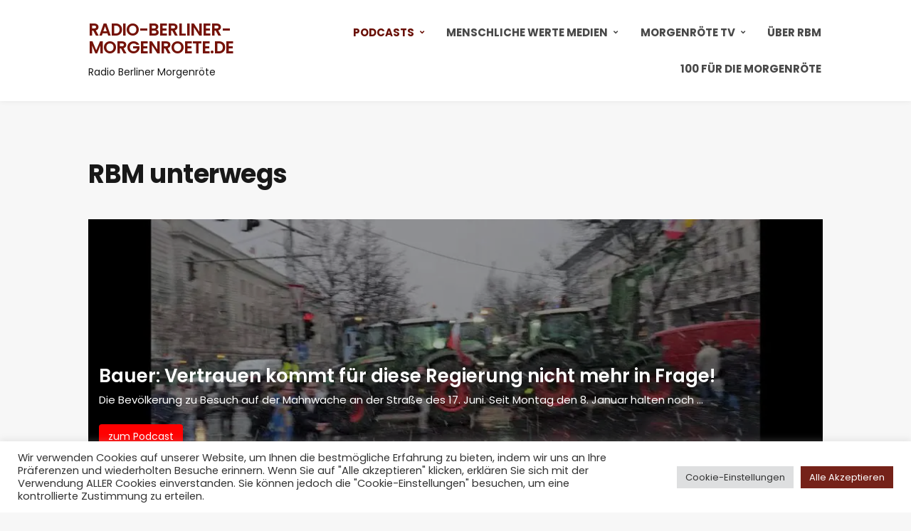

--- FILE ---
content_type: text/html; charset=UTF-8
request_url: https://radio-berliner-morgenroete.de/rbm-unterwegs/
body_size: 23186
content:
<!DOCTYPE html>
<html lang="de">
<head>
	<meta charset="UTF-8" />
	<meta http-equiv="X-UA-Compatible" content="IE=edge" />
	<meta name="viewport" content="width=device-width, initial-scale=1.0" />
<link rel="profile" href="//gmpg.org/xfn/11" />
	<script data-cfasync="false" data-no-defer="1" data-no-minify="1" data-no-optimize="1">var ewww_webp_supported=!1;function check_webp_feature(A,e){var w;e=void 0!==e?e:function(){},ewww_webp_supported?e(ewww_webp_supported):((w=new Image).onload=function(){ewww_webp_supported=0<w.width&&0<w.height,e&&e(ewww_webp_supported)},w.onerror=function(){e&&e(!1)},w.src="data:image/webp;base64,"+{alpha:"UklGRkoAAABXRUJQVlA4WAoAAAAQAAAAAAAAAAAAQUxQSAwAAAARBxAR/Q9ERP8DAABWUDggGAAAABQBAJ0BKgEAAQAAAP4AAA3AAP7mtQAAAA=="}[A])}check_webp_feature("alpha");</script><script data-cfasync="false" data-no-defer="1" data-no-minify="1" data-no-optimize="1">var Arrive=function(c,w){"use strict";if(c.MutationObserver&&"undefined"!=typeof HTMLElement){var r,a=0,u=(r=HTMLElement.prototype.matches||HTMLElement.prototype.webkitMatchesSelector||HTMLElement.prototype.mozMatchesSelector||HTMLElement.prototype.msMatchesSelector,{matchesSelector:function(e,t){return e instanceof HTMLElement&&r.call(e,t)},addMethod:function(e,t,r){var a=e[t];e[t]=function(){return r.length==arguments.length?r.apply(this,arguments):"function"==typeof a?a.apply(this,arguments):void 0}},callCallbacks:function(e,t){t&&t.options.onceOnly&&1==t.firedElems.length&&(e=[e[0]]);for(var r,a=0;r=e[a];a++)r&&r.callback&&r.callback.call(r.elem,r.elem);t&&t.options.onceOnly&&1==t.firedElems.length&&t.me.unbindEventWithSelectorAndCallback.call(t.target,t.selector,t.callback)},checkChildNodesRecursively:function(e,t,r,a){for(var i,n=0;i=e[n];n++)r(i,t,a)&&a.push({callback:t.callback,elem:i}),0<i.childNodes.length&&u.checkChildNodesRecursively(i.childNodes,t,r,a)},mergeArrays:function(e,t){var r,a={};for(r in e)e.hasOwnProperty(r)&&(a[r]=e[r]);for(r in t)t.hasOwnProperty(r)&&(a[r]=t[r]);return a},toElementsArray:function(e){return e=void 0!==e&&("number"!=typeof e.length||e===c)?[e]:e}}),e=(l.prototype.addEvent=function(e,t,r,a){a={target:e,selector:t,options:r,callback:a,firedElems:[]};return this._beforeAdding&&this._beforeAdding(a),this._eventsBucket.push(a),a},l.prototype.removeEvent=function(e){for(var t,r=this._eventsBucket.length-1;t=this._eventsBucket[r];r--)e(t)&&(this._beforeRemoving&&this._beforeRemoving(t),(t=this._eventsBucket.splice(r,1))&&t.length&&(t[0].callback=null))},l.prototype.beforeAdding=function(e){this._beforeAdding=e},l.prototype.beforeRemoving=function(e){this._beforeRemoving=e},l),t=function(i,n){var o=new e,l=this,s={fireOnAttributesModification:!1};return o.beforeAdding(function(t){var e=t.target;e!==c.document&&e!==c||(e=document.getElementsByTagName("html")[0]);var r=new MutationObserver(function(e){n.call(this,e,t)}),a=i(t.options);r.observe(e,a),t.observer=r,t.me=l}),o.beforeRemoving(function(e){e.observer.disconnect()}),this.bindEvent=function(e,t,r){t=u.mergeArrays(s,t);for(var a=u.toElementsArray(this),i=0;i<a.length;i++)o.addEvent(a[i],e,t,r)},this.unbindEvent=function(){var r=u.toElementsArray(this);o.removeEvent(function(e){for(var t=0;t<r.length;t++)if(this===w||e.target===r[t])return!0;return!1})},this.unbindEventWithSelectorOrCallback=function(r){var a=u.toElementsArray(this),i=r,e="function"==typeof r?function(e){for(var t=0;t<a.length;t++)if((this===w||e.target===a[t])&&e.callback===i)return!0;return!1}:function(e){for(var t=0;t<a.length;t++)if((this===w||e.target===a[t])&&e.selector===r)return!0;return!1};o.removeEvent(e)},this.unbindEventWithSelectorAndCallback=function(r,a){var i=u.toElementsArray(this);o.removeEvent(function(e){for(var t=0;t<i.length;t++)if((this===w||e.target===i[t])&&e.selector===r&&e.callback===a)return!0;return!1})},this},i=new function(){var s={fireOnAttributesModification:!1,onceOnly:!1,existing:!1};function n(e,t,r){return!(!u.matchesSelector(e,t.selector)||(e._id===w&&(e._id=a++),-1!=t.firedElems.indexOf(e._id)))&&(t.firedElems.push(e._id),!0)}var c=(i=new t(function(e){var t={attributes:!1,childList:!0,subtree:!0};return e.fireOnAttributesModification&&(t.attributes=!0),t},function(e,i){e.forEach(function(e){var t=e.addedNodes,r=e.target,a=[];null!==t&&0<t.length?u.checkChildNodesRecursively(t,i,n,a):"attributes"===e.type&&n(r,i)&&a.push({callback:i.callback,elem:r}),u.callCallbacks(a,i)})})).bindEvent;return i.bindEvent=function(e,t,r){t=void 0===r?(r=t,s):u.mergeArrays(s,t);var a=u.toElementsArray(this);if(t.existing){for(var i=[],n=0;n<a.length;n++)for(var o=a[n].querySelectorAll(e),l=0;l<o.length;l++)i.push({callback:r,elem:o[l]});if(t.onceOnly&&i.length)return r.call(i[0].elem,i[0].elem);setTimeout(u.callCallbacks,1,i)}c.call(this,e,t,r)},i},o=new function(){var a={};function i(e,t){return u.matchesSelector(e,t.selector)}var n=(o=new t(function(){return{childList:!0,subtree:!0}},function(e,r){e.forEach(function(e){var t=e.removedNodes,e=[];null!==t&&0<t.length&&u.checkChildNodesRecursively(t,r,i,e),u.callCallbacks(e,r)})})).bindEvent;return o.bindEvent=function(e,t,r){t=void 0===r?(r=t,a):u.mergeArrays(a,t),n.call(this,e,t,r)},o};d(HTMLElement.prototype),d(NodeList.prototype),d(HTMLCollection.prototype),d(HTMLDocument.prototype),d(Window.prototype);var n={};return s(i,n,"unbindAllArrive"),s(o,n,"unbindAllLeave"),n}function l(){this._eventsBucket=[],this._beforeAdding=null,this._beforeRemoving=null}function s(e,t,r){u.addMethod(t,r,e.unbindEvent),u.addMethod(t,r,e.unbindEventWithSelectorOrCallback),u.addMethod(t,r,e.unbindEventWithSelectorAndCallback)}function d(e){e.arrive=i.bindEvent,s(i,e,"unbindArrive"),e.leave=o.bindEvent,s(o,e,"unbindLeave")}}(window,void 0),ewww_webp_supported=!1;function check_webp_feature(e,t){var r;ewww_webp_supported?t(ewww_webp_supported):((r=new Image).onload=function(){ewww_webp_supported=0<r.width&&0<r.height,t(ewww_webp_supported)},r.onerror=function(){t(!1)},r.src="data:image/webp;base64,"+{alpha:"UklGRkoAAABXRUJQVlA4WAoAAAAQAAAAAAAAAAAAQUxQSAwAAAARBxAR/Q9ERP8DAABWUDggGAAAABQBAJ0BKgEAAQAAAP4AAA3AAP7mtQAAAA==",animation:"UklGRlIAAABXRUJQVlA4WAoAAAASAAAAAAAAAAAAQU5JTQYAAAD/////AABBTk1GJgAAAAAAAAAAAAAAAAAAAGQAAABWUDhMDQAAAC8AAAAQBxAREYiI/gcA"}[e])}function ewwwLoadImages(e){if(e){for(var t=document.querySelectorAll(".batch-image img, .image-wrapper a, .ngg-pro-masonry-item a, .ngg-galleria-offscreen-seo-wrapper a"),r=0,a=t.length;r<a;r++)ewwwAttr(t[r],"data-src",t[r].getAttribute("data-webp")),ewwwAttr(t[r],"data-thumbnail",t[r].getAttribute("data-webp-thumbnail"));for(var i=document.querySelectorAll("div.woocommerce-product-gallery__image"),r=0,a=i.length;r<a;r++)ewwwAttr(i[r],"data-thumb",i[r].getAttribute("data-webp-thumb"))}for(var n=document.querySelectorAll("video"),r=0,a=n.length;r<a;r++)ewwwAttr(n[r],"poster",e?n[r].getAttribute("data-poster-webp"):n[r].getAttribute("data-poster-image"));for(var o,l=document.querySelectorAll("img.ewww_webp_lazy_load"),r=0,a=l.length;r<a;r++)e&&(ewwwAttr(l[r],"data-lazy-srcset",l[r].getAttribute("data-lazy-srcset-webp")),ewwwAttr(l[r],"data-srcset",l[r].getAttribute("data-srcset-webp")),ewwwAttr(l[r],"data-lazy-src",l[r].getAttribute("data-lazy-src-webp")),ewwwAttr(l[r],"data-src",l[r].getAttribute("data-src-webp")),ewwwAttr(l[r],"data-orig-file",l[r].getAttribute("data-webp-orig-file")),ewwwAttr(l[r],"data-medium-file",l[r].getAttribute("data-webp-medium-file")),ewwwAttr(l[r],"data-large-file",l[r].getAttribute("data-webp-large-file")),null!=(o=l[r].getAttribute("srcset"))&&!1!==o&&o.includes("R0lGOD")&&ewwwAttr(l[r],"src",l[r].getAttribute("data-lazy-src-webp"))),l[r].className=l[r].className.replace(/\bewww_webp_lazy_load\b/,"");for(var s=document.querySelectorAll(".ewww_webp"),r=0,a=s.length;r<a;r++)e?(ewwwAttr(s[r],"srcset",s[r].getAttribute("data-srcset-webp")),ewwwAttr(s[r],"src",s[r].getAttribute("data-src-webp")),ewwwAttr(s[r],"data-orig-file",s[r].getAttribute("data-webp-orig-file")),ewwwAttr(s[r],"data-medium-file",s[r].getAttribute("data-webp-medium-file")),ewwwAttr(s[r],"data-large-file",s[r].getAttribute("data-webp-large-file")),ewwwAttr(s[r],"data-large_image",s[r].getAttribute("data-webp-large_image")),ewwwAttr(s[r],"data-src",s[r].getAttribute("data-webp-src"))):(ewwwAttr(s[r],"srcset",s[r].getAttribute("data-srcset-img")),ewwwAttr(s[r],"src",s[r].getAttribute("data-src-img"))),s[r].className=s[r].className.replace(/\bewww_webp\b/,"ewww_webp_loaded");window.jQuery&&jQuery.fn.isotope&&jQuery.fn.imagesLoaded&&(jQuery(".fusion-posts-container-infinite").imagesLoaded(function(){jQuery(".fusion-posts-container-infinite").hasClass("isotope")&&jQuery(".fusion-posts-container-infinite").isotope()}),jQuery(".fusion-portfolio:not(.fusion-recent-works) .fusion-portfolio-wrapper").imagesLoaded(function(){jQuery(".fusion-portfolio:not(.fusion-recent-works) .fusion-portfolio-wrapper").isotope()}))}function ewwwWebPInit(e){ewwwLoadImages(e),ewwwNggLoadGalleries(e),document.arrive(".ewww_webp",function(){ewwwLoadImages(e)}),document.arrive(".ewww_webp_lazy_load",function(){ewwwLoadImages(e)}),document.arrive("videos",function(){ewwwLoadImages(e)}),"loading"==document.readyState?document.addEventListener("DOMContentLoaded",ewwwJSONParserInit):("undefined"!=typeof galleries&&ewwwNggParseGalleries(e),ewwwWooParseVariations(e))}function ewwwAttr(e,t,r){null!=r&&!1!==r&&e.setAttribute(t,r)}function ewwwJSONParserInit(){"undefined"!=typeof galleries&&check_webp_feature("alpha",ewwwNggParseGalleries),check_webp_feature("alpha",ewwwWooParseVariations)}function ewwwWooParseVariations(e){if(e)for(var t=document.querySelectorAll("form.variations_form"),r=0,a=t.length;r<a;r++){var i=t[r].getAttribute("data-product_variations"),n=!1;try{for(var o in i=JSON.parse(i))void 0!==i[o]&&void 0!==i[o].image&&(void 0!==i[o].image.src_webp&&(i[o].image.src=i[o].image.src_webp,n=!0),void 0!==i[o].image.srcset_webp&&(i[o].image.srcset=i[o].image.srcset_webp,n=!0),void 0!==i[o].image.full_src_webp&&(i[o].image.full_src=i[o].image.full_src_webp,n=!0),void 0!==i[o].image.gallery_thumbnail_src_webp&&(i[o].image.gallery_thumbnail_src=i[o].image.gallery_thumbnail_src_webp,n=!0),void 0!==i[o].image.thumb_src_webp&&(i[o].image.thumb_src=i[o].image.thumb_src_webp,n=!0));n&&ewwwAttr(t[r],"data-product_variations",JSON.stringify(i))}catch(e){}}}function ewwwNggParseGalleries(e){if(e)for(var t in galleries){var r=galleries[t];galleries[t].images_list=ewwwNggParseImageList(r.images_list)}}function ewwwNggLoadGalleries(e){e&&document.addEventListener("ngg.galleria.themeadded",function(e,t){window.ngg_galleria._create_backup=window.ngg_galleria.create,window.ngg_galleria.create=function(e,t){var r=$(e).data("id");return galleries["gallery_"+r].images_list=ewwwNggParseImageList(galleries["gallery_"+r].images_list),window.ngg_galleria._create_backup(e,t)}})}function ewwwNggParseImageList(e){for(var t in e){var r=e[t];if(void 0!==r["image-webp"]&&(e[t].image=r["image-webp"],delete e[t]["image-webp"]),void 0!==r["thumb-webp"]&&(e[t].thumb=r["thumb-webp"],delete e[t]["thumb-webp"]),void 0!==r.full_image_webp&&(e[t].full_image=r.full_image_webp,delete e[t].full_image_webp),void 0!==r.srcsets)for(var a in r.srcsets)nggSrcset=r.srcsets[a],void 0!==r.srcsets[a+"-webp"]&&(e[t].srcsets[a]=r.srcsets[a+"-webp"],delete e[t].srcsets[a+"-webp"]);if(void 0!==r.full_srcsets)for(var i in r.full_srcsets)nggFSrcset=r.full_srcsets[i],void 0!==r.full_srcsets[i+"-webp"]&&(e[t].full_srcsets[i]=r.full_srcsets[i+"-webp"],delete e[t].full_srcsets[i+"-webp"])}return e}check_webp_feature("alpha",ewwwWebPInit);</script><meta name='robots' content='index, follow, max-image-preview:large, max-snippet:-1, max-video-preview:-1' />

	<!-- This site is optimized with the Yoast SEO plugin v26.8 - https://yoast.com/product/yoast-seo-wordpress/ -->
	<title>RBM unterwegs - radio-berliner-morgenroete.de</title>
	<meta name="description" content="Raus aus dem Studio, rein in’s Getümmel. Den Leuten auf’s Maul geschaut. Was denkt ihr wirklich? RBM geht auf die Straße und lauscht." />
	<link rel="canonical" href="https://radio-berliner-morgenroete.de/rbm-unterwegs/" />
	<meta property="og:locale" content="de_DE" />
	<meta property="og:type" content="article" />
	<meta property="og:title" content="RBM unterwegs - radio-berliner-morgenroete.de" />
	<meta property="og:description" content="Raus aus dem Studio, rein in’s Getümmel. Den Leuten auf’s Maul geschaut. Was denkt ihr wirklich? RBM geht auf die Straße und lauscht." />
	<meta property="og:url" content="https://radio-berliner-morgenroete.de/rbm-unterwegs/" />
	<meta property="og:site_name" content="radio-berliner-morgenroete.de" />
	<meta property="article:modified_time" content="2024-05-16T15:37:05+00:00" />
	<meta name="twitter:card" content="summary_large_image" />
	<meta name="twitter:label1" content="Geschätzte Lesezeit" />
	<meta name="twitter:data1" content="1 Minute" />
	<script type="application/ld+json" class="yoast-schema-graph">{"@context":"https://schema.org","@graph":[{"@type":"WebPage","@id":"https://radio-berliner-morgenroete.de/rbm-unterwegs/","url":"https://radio-berliner-morgenroete.de/rbm-unterwegs/","name":"RBM unterwegs - radio-berliner-morgenroete.de","isPartOf":{"@id":"https://radio-berliner-morgenroete.de/#website"},"datePublished":"2022-06-21T23:03:39+00:00","dateModified":"2024-05-16T15:37:05+00:00","description":"Raus aus dem Studio, rein in’s Getümmel. Den Leuten auf’s Maul geschaut. Was denkt ihr wirklich? RBM geht auf die Straße und lauscht.","inLanguage":"de","potentialAction":[{"@type":"ReadAction","target":["https://radio-berliner-morgenroete.de/rbm-unterwegs/"]}]},{"@type":"WebSite","@id":"https://radio-berliner-morgenroete.de/#website","url":"https://radio-berliner-morgenroete.de/","name":"radio-berliner-morgenroete.de","description":"Radio Berliner Morgenröte","publisher":{"@id":"https://radio-berliner-morgenroete.de/#organization"},"potentialAction":[{"@type":"SearchAction","target":{"@type":"EntryPoint","urlTemplate":"https://radio-berliner-morgenroete.de/?s={search_term_string}"},"query-input":{"@type":"PropertyValueSpecification","valueRequired":true,"valueName":"search_term_string"}}],"inLanguage":"de"},{"@type":"Organization","@id":"https://radio-berliner-morgenroete.de/#organization","name":"radio berliner morgenroete","url":"https://radio-berliner-morgenroete.de/","logo":{"@type":"ImageObject","inLanguage":"de","@id":"https://radio-berliner-morgenroete.de/#/schema/logo/image/","url":"https://radio-berliner-morgenroete.de/wp-content/uploads/2022/01/cropped-LOGO-UND-BANNER-rbm.jpg","contentUrl":"https://radio-berliner-morgenroete.de/wp-content/uploads/2022/01/cropped-LOGO-UND-BANNER-rbm.jpg","width":1920,"height":640,"caption":"radio berliner morgenroete"},"image":{"@id":"https://radio-berliner-morgenroete.de/#/schema/logo/image/"}}]}</script>
	<!-- / Yoast SEO plugin. -->


<link rel='dns-prefetch' href='//stats.wp.com' />
<link rel="alternate" type="application/rss+xml" title="radio-berliner-morgenroete.de &raquo; Feed" href="https://radio-berliner-morgenroete.de/feed/" />
<link rel="alternate" type="application/rss+xml" title="radio-berliner-morgenroete.de &raquo; Kommentar-Feed" href="https://radio-berliner-morgenroete.de/comments/feed/" />
<link rel="alternate" title="oEmbed (JSON)" type="application/json+oembed" href="https://radio-berliner-morgenroete.de/wp-json/oembed/1.0/embed?url=https%3A%2F%2Fradio-berliner-morgenroete.de%2Frbm-unterwegs%2F" />
<link rel="alternate" title="oEmbed (XML)" type="text/xml+oembed" href="https://radio-berliner-morgenroete.de/wp-json/oembed/1.0/embed?url=https%3A%2F%2Fradio-berliner-morgenroete.de%2Frbm-unterwegs%2F&#038;format=xml" />
		<script type="text/javascript">
			var ajaxurl = 'https://radio-berliner-morgenroete.de/wp-admin/admin-ajax.php';
		</script>
		<style id='wp-img-auto-sizes-contain-inline-css' type='text/css'>
img:is([sizes=auto i],[sizes^="auto," i]){contain-intrinsic-size:3000px 1500px}
/*# sourceURL=wp-img-auto-sizes-contain-inline-css */
</style>
<link rel='stylesheet' id='scap.flashblock-css' href='https://radio-berliner-morgenroete.de/wp-content/plugins/compact-wp-audio-player/css/flashblock.css?ver=dab670ad86704297d321bca6641cf7e9' type='text/css' media='all' />
<link rel='stylesheet' id='scap.player-css' href='https://radio-berliner-morgenroete.de/wp-content/plugins/compact-wp-audio-player/css/player.css?ver=dab670ad86704297d321bca6641cf7e9' type='text/css' media='all' />
<link rel='stylesheet' id='pt-cv-public-style-css' href='https://radio-berliner-morgenroete.de/wp-content/plugins/content-views-query-and-display-post-page/public/assets/css/cv.css?ver=4.2.1' type='text/css' media='all' />
<style id='wp-emoji-styles-inline-css' type='text/css'>

	img.wp-smiley, img.emoji {
		display: inline !important;
		border: none !important;
		box-shadow: none !important;
		height: 1em !important;
		width: 1em !important;
		margin: 0 0.07em !important;
		vertical-align: -0.1em !important;
		background: none !important;
		padding: 0 !important;
	}
/*# sourceURL=wp-emoji-styles-inline-css */
</style>
<style id='wp-block-library-inline-css' type='text/css'>
:root{--wp-block-synced-color:#7a00df;--wp-block-synced-color--rgb:122,0,223;--wp-bound-block-color:var(--wp-block-synced-color);--wp-editor-canvas-background:#ddd;--wp-admin-theme-color:#007cba;--wp-admin-theme-color--rgb:0,124,186;--wp-admin-theme-color-darker-10:#006ba1;--wp-admin-theme-color-darker-10--rgb:0,107,160.5;--wp-admin-theme-color-darker-20:#005a87;--wp-admin-theme-color-darker-20--rgb:0,90,135;--wp-admin-border-width-focus:2px}@media (min-resolution:192dpi){:root{--wp-admin-border-width-focus:1.5px}}.wp-element-button{cursor:pointer}:root .has-very-light-gray-background-color{background-color:#eee}:root .has-very-dark-gray-background-color{background-color:#313131}:root .has-very-light-gray-color{color:#eee}:root .has-very-dark-gray-color{color:#313131}:root .has-vivid-green-cyan-to-vivid-cyan-blue-gradient-background{background:linear-gradient(135deg,#00d084,#0693e3)}:root .has-purple-crush-gradient-background{background:linear-gradient(135deg,#34e2e4,#4721fb 50%,#ab1dfe)}:root .has-hazy-dawn-gradient-background{background:linear-gradient(135deg,#faaca8,#dad0ec)}:root .has-subdued-olive-gradient-background{background:linear-gradient(135deg,#fafae1,#67a671)}:root .has-atomic-cream-gradient-background{background:linear-gradient(135deg,#fdd79a,#004a59)}:root .has-nightshade-gradient-background{background:linear-gradient(135deg,#330968,#31cdcf)}:root .has-midnight-gradient-background{background:linear-gradient(135deg,#020381,#2874fc)}:root{--wp--preset--font-size--normal:16px;--wp--preset--font-size--huge:42px}.has-regular-font-size{font-size:1em}.has-larger-font-size{font-size:2.625em}.has-normal-font-size{font-size:var(--wp--preset--font-size--normal)}.has-huge-font-size{font-size:var(--wp--preset--font-size--huge)}.has-text-align-center{text-align:center}.has-text-align-left{text-align:left}.has-text-align-right{text-align:right}.has-fit-text{white-space:nowrap!important}#end-resizable-editor-section{display:none}.aligncenter{clear:both}.items-justified-left{justify-content:flex-start}.items-justified-center{justify-content:center}.items-justified-right{justify-content:flex-end}.items-justified-space-between{justify-content:space-between}.screen-reader-text{border:0;clip-path:inset(50%);height:1px;margin:-1px;overflow:hidden;padding:0;position:absolute;width:1px;word-wrap:normal!important}.screen-reader-text:focus{background-color:#ddd;clip-path:none;color:#444;display:block;font-size:1em;height:auto;left:5px;line-height:normal;padding:15px 23px 14px;text-decoration:none;top:5px;width:auto;z-index:100000}html :where(.has-border-color){border-style:solid}html :where([style*=border-top-color]){border-top-style:solid}html :where([style*=border-right-color]){border-right-style:solid}html :where([style*=border-bottom-color]){border-bottom-style:solid}html :where([style*=border-left-color]){border-left-style:solid}html :where([style*=border-width]){border-style:solid}html :where([style*=border-top-width]){border-top-style:solid}html :where([style*=border-right-width]){border-right-style:solid}html :where([style*=border-bottom-width]){border-bottom-style:solid}html :where([style*=border-left-width]){border-left-style:solid}html :where(img[class*=wp-image-]){height:auto;max-width:100%}:where(figure){margin:0 0 1em}html :where(.is-position-sticky){--wp-admin--admin-bar--position-offset:var(--wp-admin--admin-bar--height,0px)}@media screen and (max-width:600px){html :where(.is-position-sticky){--wp-admin--admin-bar--position-offset:0px}}

/*# sourceURL=wp-block-library-inline-css */
</style><style id='wp-block-columns-inline-css' type='text/css'>
.wp-block-columns{box-sizing:border-box;display:flex;flex-wrap:wrap!important}@media (min-width:782px){.wp-block-columns{flex-wrap:nowrap!important}}.wp-block-columns{align-items:normal!important}.wp-block-columns.are-vertically-aligned-top{align-items:flex-start}.wp-block-columns.are-vertically-aligned-center{align-items:center}.wp-block-columns.are-vertically-aligned-bottom{align-items:flex-end}@media (max-width:781px){.wp-block-columns:not(.is-not-stacked-on-mobile)>.wp-block-column{flex-basis:100%!important}}@media (min-width:782px){.wp-block-columns:not(.is-not-stacked-on-mobile)>.wp-block-column{flex-basis:0;flex-grow:1}.wp-block-columns:not(.is-not-stacked-on-mobile)>.wp-block-column[style*=flex-basis]{flex-grow:0}}.wp-block-columns.is-not-stacked-on-mobile{flex-wrap:nowrap!important}.wp-block-columns.is-not-stacked-on-mobile>.wp-block-column{flex-basis:0;flex-grow:1}.wp-block-columns.is-not-stacked-on-mobile>.wp-block-column[style*=flex-basis]{flex-grow:0}:where(.wp-block-columns){margin-bottom:1.75em}:where(.wp-block-columns.has-background){padding:1.25em 2.375em}.wp-block-column{flex-grow:1;min-width:0;overflow-wrap:break-word;word-break:break-word}.wp-block-column.is-vertically-aligned-top{align-self:flex-start}.wp-block-column.is-vertically-aligned-center{align-self:center}.wp-block-column.is-vertically-aligned-bottom{align-self:flex-end}.wp-block-column.is-vertically-aligned-stretch{align-self:stretch}.wp-block-column.is-vertically-aligned-bottom,.wp-block-column.is-vertically-aligned-center,.wp-block-column.is-vertically-aligned-top{width:100%}
/*# sourceURL=https://radio-berliner-morgenroete.de/wp-includes/blocks/columns/style.min.css */
</style>
<style id='wp-block-paragraph-inline-css' type='text/css'>
.is-small-text{font-size:.875em}.is-regular-text{font-size:1em}.is-large-text{font-size:2.25em}.is-larger-text{font-size:3em}.has-drop-cap:not(:focus):first-letter{float:left;font-size:8.4em;font-style:normal;font-weight:100;line-height:.68;margin:.05em .1em 0 0;text-transform:uppercase}body.rtl .has-drop-cap:not(:focus):first-letter{float:none;margin-left:.1em}p.has-drop-cap.has-background{overflow:hidden}:root :where(p.has-background){padding:1.25em 2.375em}:where(p.has-text-color:not(.has-link-color)) a{color:inherit}p.has-text-align-left[style*="writing-mode:vertical-lr"],p.has-text-align-right[style*="writing-mode:vertical-rl"]{rotate:180deg}
/*# sourceURL=https://radio-berliner-morgenroete.de/wp-includes/blocks/paragraph/style.min.css */
</style>
<style id='global-styles-inline-css' type='text/css'>
:root{--wp--preset--aspect-ratio--square: 1;--wp--preset--aspect-ratio--4-3: 4/3;--wp--preset--aspect-ratio--3-4: 3/4;--wp--preset--aspect-ratio--3-2: 3/2;--wp--preset--aspect-ratio--2-3: 2/3;--wp--preset--aspect-ratio--16-9: 16/9;--wp--preset--aspect-ratio--9-16: 9/16;--wp--preset--color--black: #000000;--wp--preset--color--cyan-bluish-gray: #abb8c3;--wp--preset--color--white: #ffffff;--wp--preset--color--pale-pink: #f78da7;--wp--preset--color--vivid-red: #cf2e2e;--wp--preset--color--luminous-vivid-orange: #ff6900;--wp--preset--color--luminous-vivid-amber: #fcb900;--wp--preset--color--light-green-cyan: #7bdcb5;--wp--preset--color--vivid-green-cyan: #00d084;--wp--preset--color--pale-cyan-blue: #8ed1fc;--wp--preset--color--vivid-cyan-blue: #0693e3;--wp--preset--color--vivid-purple: #9b51e0;--wp--preset--color--bbp-white-100: #ffffff;--wp--preset--color--bbp-black-100: #000000;--wp--preset--gradient--vivid-cyan-blue-to-vivid-purple: linear-gradient(135deg,rgb(6,147,227) 0%,rgb(155,81,224) 100%);--wp--preset--gradient--light-green-cyan-to-vivid-green-cyan: linear-gradient(135deg,rgb(122,220,180) 0%,rgb(0,208,130) 100%);--wp--preset--gradient--luminous-vivid-amber-to-luminous-vivid-orange: linear-gradient(135deg,rgb(252,185,0) 0%,rgb(255,105,0) 100%);--wp--preset--gradient--luminous-vivid-orange-to-vivid-red: linear-gradient(135deg,rgb(255,105,0) 0%,rgb(207,46,46) 100%);--wp--preset--gradient--very-light-gray-to-cyan-bluish-gray: linear-gradient(135deg,rgb(238,238,238) 0%,rgb(169,184,195) 100%);--wp--preset--gradient--cool-to-warm-spectrum: linear-gradient(135deg,rgb(74,234,220) 0%,rgb(151,120,209) 20%,rgb(207,42,186) 40%,rgb(238,44,130) 60%,rgb(251,105,98) 80%,rgb(254,248,76) 100%);--wp--preset--gradient--blush-light-purple: linear-gradient(135deg,rgb(255,206,236) 0%,rgb(152,150,240) 100%);--wp--preset--gradient--blush-bordeaux: linear-gradient(135deg,rgb(254,205,165) 0%,rgb(254,45,45) 50%,rgb(107,0,62) 100%);--wp--preset--gradient--luminous-dusk: linear-gradient(135deg,rgb(255,203,112) 0%,rgb(199,81,192) 50%,rgb(65,88,208) 100%);--wp--preset--gradient--pale-ocean: linear-gradient(135deg,rgb(255,245,203) 0%,rgb(182,227,212) 50%,rgb(51,167,181) 100%);--wp--preset--gradient--electric-grass: linear-gradient(135deg,rgb(202,248,128) 0%,rgb(113,206,126) 100%);--wp--preset--gradient--midnight: linear-gradient(135deg,rgb(2,3,129) 0%,rgb(40,116,252) 100%);--wp--preset--font-size--small: 13px;--wp--preset--font-size--medium: 20px;--wp--preset--font-size--large: 36px;--wp--preset--font-size--x-large: 42px;--wp--preset--spacing--20: 0.44rem;--wp--preset--spacing--30: 0.67rem;--wp--preset--spacing--40: 1rem;--wp--preset--spacing--50: 1.5rem;--wp--preset--spacing--60: 2.25rem;--wp--preset--spacing--70: 3.38rem;--wp--preset--spacing--80: 5.06rem;--wp--preset--shadow--natural: 6px 6px 9px rgba(0, 0, 0, 0.2);--wp--preset--shadow--deep: 12px 12px 50px rgba(0, 0, 0, 0.4);--wp--preset--shadow--sharp: 6px 6px 0px rgba(0, 0, 0, 0.2);--wp--preset--shadow--outlined: 6px 6px 0px -3px rgb(255, 255, 255), 6px 6px rgb(0, 0, 0);--wp--preset--shadow--crisp: 6px 6px 0px rgb(0, 0, 0);}:where(.is-layout-flex){gap: 0.5em;}:where(.is-layout-grid){gap: 0.5em;}body .is-layout-flex{display: flex;}.is-layout-flex{flex-wrap: wrap;align-items: center;}.is-layout-flex > :is(*, div){margin: 0;}body .is-layout-grid{display: grid;}.is-layout-grid > :is(*, div){margin: 0;}:where(.wp-block-columns.is-layout-flex){gap: 2em;}:where(.wp-block-columns.is-layout-grid){gap: 2em;}:where(.wp-block-post-template.is-layout-flex){gap: 1.25em;}:where(.wp-block-post-template.is-layout-grid){gap: 1.25em;}.has-black-color{color: var(--wp--preset--color--black) !important;}.has-cyan-bluish-gray-color{color: var(--wp--preset--color--cyan-bluish-gray) !important;}.has-white-color{color: var(--wp--preset--color--white) !important;}.has-pale-pink-color{color: var(--wp--preset--color--pale-pink) !important;}.has-vivid-red-color{color: var(--wp--preset--color--vivid-red) !important;}.has-luminous-vivid-orange-color{color: var(--wp--preset--color--luminous-vivid-orange) !important;}.has-luminous-vivid-amber-color{color: var(--wp--preset--color--luminous-vivid-amber) !important;}.has-light-green-cyan-color{color: var(--wp--preset--color--light-green-cyan) !important;}.has-vivid-green-cyan-color{color: var(--wp--preset--color--vivid-green-cyan) !important;}.has-pale-cyan-blue-color{color: var(--wp--preset--color--pale-cyan-blue) !important;}.has-vivid-cyan-blue-color{color: var(--wp--preset--color--vivid-cyan-blue) !important;}.has-vivid-purple-color{color: var(--wp--preset--color--vivid-purple) !important;}.has-black-background-color{background-color: var(--wp--preset--color--black) !important;}.has-cyan-bluish-gray-background-color{background-color: var(--wp--preset--color--cyan-bluish-gray) !important;}.has-white-background-color{background-color: var(--wp--preset--color--white) !important;}.has-pale-pink-background-color{background-color: var(--wp--preset--color--pale-pink) !important;}.has-vivid-red-background-color{background-color: var(--wp--preset--color--vivid-red) !important;}.has-luminous-vivid-orange-background-color{background-color: var(--wp--preset--color--luminous-vivid-orange) !important;}.has-luminous-vivid-amber-background-color{background-color: var(--wp--preset--color--luminous-vivid-amber) !important;}.has-light-green-cyan-background-color{background-color: var(--wp--preset--color--light-green-cyan) !important;}.has-vivid-green-cyan-background-color{background-color: var(--wp--preset--color--vivid-green-cyan) !important;}.has-pale-cyan-blue-background-color{background-color: var(--wp--preset--color--pale-cyan-blue) !important;}.has-vivid-cyan-blue-background-color{background-color: var(--wp--preset--color--vivid-cyan-blue) !important;}.has-vivid-purple-background-color{background-color: var(--wp--preset--color--vivid-purple) !important;}.has-black-border-color{border-color: var(--wp--preset--color--black) !important;}.has-cyan-bluish-gray-border-color{border-color: var(--wp--preset--color--cyan-bluish-gray) !important;}.has-white-border-color{border-color: var(--wp--preset--color--white) !important;}.has-pale-pink-border-color{border-color: var(--wp--preset--color--pale-pink) !important;}.has-vivid-red-border-color{border-color: var(--wp--preset--color--vivid-red) !important;}.has-luminous-vivid-orange-border-color{border-color: var(--wp--preset--color--luminous-vivid-orange) !important;}.has-luminous-vivid-amber-border-color{border-color: var(--wp--preset--color--luminous-vivid-amber) !important;}.has-light-green-cyan-border-color{border-color: var(--wp--preset--color--light-green-cyan) !important;}.has-vivid-green-cyan-border-color{border-color: var(--wp--preset--color--vivid-green-cyan) !important;}.has-pale-cyan-blue-border-color{border-color: var(--wp--preset--color--pale-cyan-blue) !important;}.has-vivid-cyan-blue-border-color{border-color: var(--wp--preset--color--vivid-cyan-blue) !important;}.has-vivid-purple-border-color{border-color: var(--wp--preset--color--vivid-purple) !important;}.has-vivid-cyan-blue-to-vivid-purple-gradient-background{background: var(--wp--preset--gradient--vivid-cyan-blue-to-vivid-purple) !important;}.has-light-green-cyan-to-vivid-green-cyan-gradient-background{background: var(--wp--preset--gradient--light-green-cyan-to-vivid-green-cyan) !important;}.has-luminous-vivid-amber-to-luminous-vivid-orange-gradient-background{background: var(--wp--preset--gradient--luminous-vivid-amber-to-luminous-vivid-orange) !important;}.has-luminous-vivid-orange-to-vivid-red-gradient-background{background: var(--wp--preset--gradient--luminous-vivid-orange-to-vivid-red) !important;}.has-very-light-gray-to-cyan-bluish-gray-gradient-background{background: var(--wp--preset--gradient--very-light-gray-to-cyan-bluish-gray) !important;}.has-cool-to-warm-spectrum-gradient-background{background: var(--wp--preset--gradient--cool-to-warm-spectrum) !important;}.has-blush-light-purple-gradient-background{background: var(--wp--preset--gradient--blush-light-purple) !important;}.has-blush-bordeaux-gradient-background{background: var(--wp--preset--gradient--blush-bordeaux) !important;}.has-luminous-dusk-gradient-background{background: var(--wp--preset--gradient--luminous-dusk) !important;}.has-pale-ocean-gradient-background{background: var(--wp--preset--gradient--pale-ocean) !important;}.has-electric-grass-gradient-background{background: var(--wp--preset--gradient--electric-grass) !important;}.has-midnight-gradient-background{background: var(--wp--preset--gradient--midnight) !important;}.has-small-font-size{font-size: var(--wp--preset--font-size--small) !important;}.has-medium-font-size{font-size: var(--wp--preset--font-size--medium) !important;}.has-large-font-size{font-size: var(--wp--preset--font-size--large) !important;}.has-x-large-font-size{font-size: var(--wp--preset--font-size--x-large) !important;}
:where(.wp-block-columns.is-layout-flex){gap: 2em;}:where(.wp-block-columns.is-layout-grid){gap: 2em;}
/*# sourceURL=global-styles-inline-css */
</style>
<style id='core-block-supports-inline-css' type='text/css'>
.wp-container-core-columns-is-layout-9d6595d7{flex-wrap:nowrap;}
/*# sourceURL=core-block-supports-inline-css */
</style>

<style id='classic-theme-styles-inline-css' type='text/css'>
/*! This file is auto-generated */
.wp-block-button__link{color:#fff;background-color:#32373c;border-radius:9999px;box-shadow:none;text-decoration:none;padding:calc(.667em + 2px) calc(1.333em + 2px);font-size:1.125em}.wp-block-file__button{background:#32373c;color:#fff;text-decoration:none}
/*# sourceURL=/wp-includes/css/classic-themes.min.css */
</style>
<link rel='stylesheet' id='bbp-fontawesome-css' href='https://radio-berliner-morgenroete.de/wp-content/plugins/better-block-patterns/assets/css/bbp-fontawesome-all-min.css?ver=5.15.4' type='text/css' media='all' />
<link rel='stylesheet' id='bbp-flexslider-css' href='https://radio-berliner-morgenroete.de/wp-content/plugins/better-block-patterns/assets/css/bbp-flexslider.css?ver=1.0.3' type='text/css' media='all' />
<link rel='stylesheet' id='bbp-core-css' href='https://radio-berliner-morgenroete.de/wp-content/uploads/bbp-core.css?ver=1.0.3' type='text/css' media='all' />
<link rel='stylesheet' id='wp-blog-designer-fontawesome-stylesheets-css' href='https://radio-berliner-morgenroete.de/wp-content/plugins/blog-designer//admin/css/fontawesome-all.min.css?ver=1.0' type='text/css' media='all' />
<link rel='stylesheet' id='wp-blog-designer-css-stylesheets-css' href='https://radio-berliner-morgenroete.de/wp-content/plugins/blog-designer/public/css/designer_css.css?ver=1.0' type='text/css' media='all' />
<link rel='stylesheet' id='cookie-law-info-css' href='https://radio-berliner-morgenroete.de/wp-content/plugins/cookie-law-info/legacy/public/css/cookie-law-info-public.css?ver=3.3.9.1' type='text/css' media='all' />
<link rel='stylesheet' id='cookie-law-info-gdpr-css' href='https://radio-berliner-morgenroete.de/wp-content/plugins/cookie-law-info/legacy/public/css/cookie-law-info-gdpr.css?ver=3.3.9.1' type='text/css' media='all' />
<link rel='stylesheet' id='ivory-search-styles-css' href='https://radio-berliner-morgenroete.de/wp-content/plugins/add-search-to-menu/public/css/ivory-search.min.css?ver=5.5.13' type='text/css' media='all' />
<link rel='stylesheet' id='parent-style-css' href='https://radio-berliner-morgenroete.de/wp-content/themes/podcast/style.css?ver=dab670ad86704297d321bca6641cf7e9' type='text/css' media='all' />
<link rel='stylesheet' id='child-style-css' href='https://radio-berliner-morgenroete.de/wp-content/themes/wiener-mischung/style.css?ver=1.0' type='text/css' media='all' />
<link rel='stylesheet' id='podcast-style-css' href='https://radio-berliner-morgenroete.de/wp-content/themes/wiener-mischung/style.css?ver=1.0' type='text/css' media='all' />
<link rel='stylesheet' id='ilovewp-icomoon-css' href='https://radio-berliner-morgenroete.de/wp-content/themes/podcast/css/icomoon.css?ver=1.0' type='text/css' media='all' />
<!--n2css--><!--n2js--><script type="text/javascript" src="https://radio-berliner-morgenroete.de/wp-content/plugins/compact-wp-audio-player/js/soundmanager2-nodebug-jsmin.js?ver=dab670ad86704297d321bca6641cf7e9" id="scap.soundmanager2-js"></script>
<script type="text/javascript" src="https://radio-berliner-morgenroete.de/wp-includes/js/jquery/jquery.min.js?ver=3.7.1" id="jquery-core-js"></script>
<script type="text/javascript" src="https://radio-berliner-morgenroete.de/wp-includes/js/jquery/jquery-migrate.min.js?ver=3.4.1" id="jquery-migrate-js"></script>
<script type="text/javascript" src="https://radio-berliner-morgenroete.de/wp-includes/js/imagesloaded.min.js?ver=5.0.0" id="imagesloaded-js"></script>
<script type="text/javascript" src="https://radio-berliner-morgenroete.de/wp-includes/js/masonry.min.js?ver=4.2.2" id="masonry-js"></script>
<script type="text/javascript" src="https://radio-berliner-morgenroete.de/wp-content/plugins/blog-designer/public/js/ticker.min.js?ver=1.0" id="ticker-js"></script>
<script type="text/javascript" src="https://radio-berliner-morgenroete.de/wp-content/plugins/blog-designer/public/js/designer.js?ver=1.0" id="wp-blog-designer-script-js"></script>
<script type="text/javascript" id="cookie-law-info-js-extra">
/* <![CDATA[ */
var Cli_Data = {"nn_cookie_ids":[],"cookielist":[],"non_necessary_cookies":[],"ccpaEnabled":"","ccpaRegionBased":"","ccpaBarEnabled":"","strictlyEnabled":["necessary","obligatoire"],"ccpaType":"gdpr","js_blocking":"1","custom_integration":"","triggerDomRefresh":"","secure_cookies":""};
var cli_cookiebar_settings = {"animate_speed_hide":"500","animate_speed_show":"500","background":"#FFF","border":"#b1a6a6c2","border_on":"","button_1_button_colour":"#752219","button_1_button_hover":"#5e1b14","button_1_link_colour":"#fff","button_1_as_button":"1","button_1_new_win":"","button_2_button_colour":"#333","button_2_button_hover":"#292929","button_2_link_colour":"#444","button_2_as_button":"","button_2_hidebar":"","button_3_button_colour":"#dedfe0","button_3_button_hover":"#b2b2b3","button_3_link_colour":"#333333","button_3_as_button":"1","button_3_new_win":"","button_4_button_colour":"#dedfe0","button_4_button_hover":"#b2b2b3","button_4_link_colour":"#333333","button_4_as_button":"1","button_7_button_colour":"#752219","button_7_button_hover":"#5e1b14","button_7_link_colour":"#fff","button_7_as_button":"1","button_7_new_win":"","font_family":"inherit","header_fix":"","notify_animate_hide":"1","notify_animate_show":"","notify_div_id":"#cookie-law-info-bar","notify_position_horizontal":"right","notify_position_vertical":"bottom","scroll_close":"","scroll_close_reload":"","accept_close_reload":"","reject_close_reload":"","showagain_tab":"","showagain_background":"#fff","showagain_border":"#000","showagain_div_id":"#cookie-law-info-again","showagain_x_position":"100px","text":"#333333","show_once_yn":"","show_once":"10000","logging_on":"","as_popup":"","popup_overlay":"1","bar_heading_text":"","cookie_bar_as":"banner","popup_showagain_position":"bottom-right","widget_position":"left"};
var log_object = {"ajax_url":"https://radio-berliner-morgenroete.de/wp-admin/admin-ajax.php"};
//# sourceURL=cookie-law-info-js-extra
/* ]]> */
</script>
<script type="text/javascript" src="https://radio-berliner-morgenroete.de/wp-content/plugins/cookie-law-info/legacy/public/js/cookie-law-info-public.js?ver=3.3.9.1" id="cookie-law-info-js"></script>
<script type="text/javascript" src="https://radio-berliner-morgenroete.de/wp-content/themes/podcast/js/superfish.min.js?ver=1" id="jquery-superfish-js"></script>
<link rel="https://api.w.org/" href="https://radio-berliner-morgenroete.de/wp-json/" /><link rel="alternate" title="JSON" type="application/json" href="https://radio-berliner-morgenroete.de/wp-json/wp/v2/pages/1448" />	<style>img#wpstats{display:none}</style>
		<noscript><style>.lazyload[data-src]{display:none !important;}</style></noscript><style>.lazyload{background-image:none !important;}.lazyload:before{background-image:none !important;}</style><style>.wp-block-gallery.is-cropped .blocks-gallery-item picture{height:100%;width:100%;}</style><link rel="icon" href="https://radio-berliner-morgenroete.de/wp-content/uploads/2022/04/cropped-Favicon-32x32.jpeg" sizes="32x32" />
<link rel="icon" href="https://radio-berliner-morgenroete.de/wp-content/uploads/2022/04/cropped-Favicon-192x192.jpeg" sizes="192x192" />
<link rel="apple-touch-icon" href="https://radio-berliner-morgenroete.de/wp-content/uploads/2022/04/cropped-Favicon-180x180.jpeg" />
<meta name="msapplication-TileImage" content="https://radio-berliner-morgenroete.de/wp-content/uploads/2022/04/cropped-Favicon-270x270.jpeg" />
		<style type="text/css" id="wp-custom-css">
			/* START - Almost full width with some padding */
.site-section-wrapper,
.site-section-wrapper-main,
.site-container {
    max-width: 1400px;
    width: 90%;
    margin: 0 auto;
}
/* END - Almost full width with some padding */

/* only show Post listings if there are any posts */
div.pt-cv-ifield div.alert.alert-warning.pt-cv-no-post {
	display: none;
}

/* change "zum Podcast" Button color */
.pt-cv-wrapper .btn-success {
    background-color: #751207;
    border-color: #690f05;
}
.pt-cv-wrapper .btn-success:hover, .pt-cv-wrapper .open > .dropdown-toggle.btn-success {
    background-color: #690f05;
    border-color: #690f05;
}

.theme-credit {
	display: none;
}

/*
.site-column-aside .site-column-wrapper {
    display: none;
}
*/

.mejs-container, .mejs-container .mejs-controls, .mejs-embed, .mejs-embed body {
    border-radius: 20px;
}

.wp-block-columns:not(.is-not-stacked-on-mobile) > .wp-block-column:not(:first-child) {
    background-color: white;
    padding: 10px;
	  border-radius: 10px;
}
.page-id-21 .wp-block-columns:not(.is-not-stacked-on-mobile) > .wp-block-column:not(:first-child) {
	background-color: #F7F7F7;
}

.site-breadcrumbs {
    display: none;
}

.wp-block-image figcaption {
    margin-top: -1em;
 }
.wp-container-5 {
    align-items: top;
}

  // ONLY FOR MOBILE
@media (max-width: 767px) {
	p.screenDisplay{
		display:none
	}
}

@media only screen and (min-width: 768px) {
  p.mobileDisplay{
		display:none
	}
 }

.post_content-inner p, .bd-post-content {
  color: #1c1c1c !important;
}

.pt-cv-wrapper .pagination > .active > a, .pt-cv-wrapper .pagination > .active > a:focus, .pt-cv-wrapper .pagination > .active > a:hover, .pt-cv-wrapper .pagination > .active > span, .pt-cv-wrapper .pagination > .active > span:focus, .pt-cv-wrapper .pagination > .active > span:hover {
  background-color: #690F05;
}
.pt-cv-wrapper .pagination > li > a, .pt-cv-wrapper .pagination > li > span {
  color: #690F05;
}
.site-section-wrapper-main > .site-column-content {
  flex: auto;
    flex-grow: 1;
    flex-shrink: 1;
    flex-basis: auto;
}

/* make submenus usable over Content Views */
.pt-cv-overlaygrid .pt-cv-thumb-wrapper::before, .pt-cv-overlay-wrapper {
    z-index: 1 !important;
}
.deine-spalte {
    background-image: url(https://radio-berliner-morgenroete.de/wp-content/uploads/2025/01/Superfaschismus-1-Instagram-Post.jpg);
    background-size: cover;
    background-position: center;
}
.wp-block-column img.aligncenter {
  display: block;
  margin-left: auto;
  margin-right: auto;
}
.schild {
  background-color: #ffd54f;  /* deine Wunschfarbe */
  display: inline-block;      /* nur so breit wie der Text */
  padding: 0.2em 0.5em;       /* Abstand oben/unten und links/rechts */
  border-radius: 0.3em;       /* abgerundete Ecken */
}

/* Hide the search menu item */
.astm-search-menu {
    display: none !important;
}


		</style>
		<style type="text/css" media="screen">.is-menu path.search-icon-path { fill: #848484;}body .popup-search-close:after, body .search-close:after { border-color: #848484;}body .popup-search-close:before, body .search-close:before { border-color: #848484;}</style>
<link rel='stylesheet' id='cookie-law-info-table-css' href='https://radio-berliner-morgenroete.de/wp-content/plugins/cookie-law-info/legacy/public/css/cookie-law-info-table.css?ver=3.3.9.1' type='text/css' media='all' />
</head>

<body data-rsssl=1 class="wp-singular page-template page-template-page-templates page-template-fullwidth page-template-page-templatesfullwidth-php page page-id-1448 wp-embed-responsive wp-theme-podcast wp-child-theme-wiener-mischung dpt podcast page-sidebar-left theme-color-red fpt-template-podcast">


<div id="container">

	<a class="skip-link screen-reader-text" href="#site-main">Skip to content</a>

	<div class="site-wrapper-all site-wrapper-boxed">

		<header id="site-masthead" class="site-section site-section-masthead">
			<div class="site-section-wrapper site-section-wrapper-masthead">
				<div id="site-logo">				<p class="site-title"><a href="https://radio-berliner-morgenroete.de/" rel="home">radio-berliner-morgenroete.de</a></p>
				<p class="site-description">Radio Berliner Morgenröte</p></div><!-- #site-logo -->
				<div id="site-section-primary-menu">

					<span id="site-mobile-menu-toggle">
	<button class="site-toggle-anchor">
		<span class="site-toggle-icon site-toggle-icon-open is-visible icon-icomoon ilovewp-icon-bars"></span>
		<span class="site-toggle-label site-toggle-label-open is-visible">Menu</span>
		<span class="site-toggle-icon site-toggle-icon-close icon-icomoon ilovewp-icon-bars"></span>
		<span class="site-toggle-label site-toggle-label-close">Menu</span>
	</button><!-- .site-toggle-anchor -->
</span><!-- #site-mobile-menu-toggle --><div id="site-mobile-menu">
	<div class="menu-wrapper">

				<nav class="mobile-menu" aria-label="Mobile Menu">
			<ul id="menu-main-menu" class="menu"><li id="menu-item-340" class="ulis-visible menu-item menu-item-type-post_type menu-item-object-page current-menu-ancestor current-menu-parent current_page_parent current_page_ancestor menu-item-has-children menu-item-340"><a href="https://radio-berliner-morgenroete.de/podcasts/">Podcasts</a><button class="sub-menu-toggle toggle-anchor"><span class="screen-reader-text">Show sub menu</span><i class="icon-icomoon ilovewp-icon-chevron-down"></i></span></button>
<ul class="sub-menu">
	<li id="menu-item-4122" class="menu-item menu-item-type-post_type menu-item-object-page menu-item-4122"><a href="https://radio-berliner-morgenroete.de/das-goldene-buch/">Das goldene Buch</a></li>
	<li id="menu-item-739" class="menu-item menu-item-type-post_type menu-item-object-page menu-item-739"><a href="https://radio-berliner-morgenroete.de/podcast/musik/">Kultur- und Musikinterviews</a></li>
	<li id="menu-item-2211" class="menu-item menu-item-type-post_type menu-item-object-page menu-item-2211"><a href="https://radio-berliner-morgenroete.de/parallelwelten-2/">Parallelwelten</a></li>
	<li id="menu-item-106" class="menu-item menu-item-type-post_type menu-item-object-page menu-item-106"><a href="https://radio-berliner-morgenroete.de/audio-portraits/">Audio Portraits</a></li>
	<li id="menu-item-1503" class="menu-item menu-item-type-post_type menu-item-object-page current-menu-item page_item page-item-1448 current_page_item menu-item-1503"><a href="https://radio-berliner-morgenroete.de/rbm-unterwegs/" aria-current="page">RBM unterwegs</a></li>
	<li id="menu-item-2540" class="menu-item menu-item-type-post_type menu-item-object-page menu-item-2540"><a href="https://radio-berliner-morgenroete.de/rbm-beobachtet-justiz/">RBM beobachtet Justiz </a></li>
	<li id="menu-item-2539" class="menu-item menu-item-type-post_type menu-item-object-page menu-item-2539"><a href="https://radio-berliner-morgenroete.de/rbm-friedenstauben/">RBM Buchautoren </a></li>
	<li id="menu-item-763" class="menu-item menu-item-type-post_type menu-item-object-page menu-item-has-children menu-item-763"><a href="https://radio-berliner-morgenroete.de/podcast/satire-2/">Satire</a><button class="sub-menu-toggle toggle-anchor"><span class="screen-reader-text">Show sub menu</span><i class="icon-icomoon ilovewp-icon-chevron-down"></i></span></button>
	<ul class="sub-menu">
		<li id="menu-item-109" class="menu-item menu-item-type-post_type menu-item-object-page menu-item-109"><a href="https://radio-berliner-morgenroete.de/podcast/satire-2/syntopia-2/">Syntopia</a></li>
		<li id="menu-item-764" class="menu-item menu-item-type-post_type menu-item-object-page menu-item-764"><a href="https://radio-berliner-morgenroete.de/podcast/satire-2/die-kleine-gedankenspritze/">Die kleine Gedankenspritze</a></li>
		<li id="menu-item-1958" class="menu-item menu-item-type-post_type menu-item-object-page menu-item-1958"><a href="https://radio-berliner-morgenroete.de/podcast/satire-2/gepikst-und-ungepikst/">Gepikst und Ungepikst</a></li>
	</ul>
</li>
</ul>
</li>
<li id="menu-item-2708" class="menu-item menu-item-type-post_type menu-item-object-page menu-item-has-children menu-item-2708"><a href="https://radio-berliner-morgenroete.de/home/menschlich-werte-schaffen/">Menschliche Werte Medien</a><button class="sub-menu-toggle toggle-anchor"><span class="screen-reader-text">Show sub menu</span><i class="icon-icomoon ilovewp-icon-chevron-down"></i></span></button>
<ul class="sub-menu">
	<li id="menu-item-5236" class="menu-item menu-item-type-custom menu-item-object-custom menu-item-5236"><a href="https://menschlichwirtschaften.de/kategorie/gute-nachrichten/">MWM Gute Nachrichten</a></li>
	<li id="menu-item-5235" class="menu-item menu-item-type-custom menu-item-object-custom menu-item-5235"><a href="https://menschlichwirtschaften.de/kategorie/mwm-onlinezeitung/">MWM Onlinezeitung</a></li>
	<li id="menu-item-3490" class="menu-item menu-item-type-post_type menu-item-object-page menu-item-3490"><a href="https://radio-berliner-morgenroete.de/unternehmensportraits/">Unternehmensportraits</a></li>
</ul>
</li>
<li id="menu-item-3007" class="menu-item menu-item-type-post_type menu-item-object-page menu-item-has-children menu-item-3007"><a href="https://radio-berliner-morgenroete.de/morgenroeten-tv-2/">Morgenröte TV</a><button class="sub-menu-toggle toggle-anchor"><span class="screen-reader-text">Show sub menu</span><i class="icon-icomoon ilovewp-icon-chevron-down"></i></span></button>
<ul class="sub-menu">
	<li id="menu-item-4501" class="menu-item menu-item-type-post_type menu-item-object-page menu-item-4501"><a href="https://radio-berliner-morgenroete.de/trio-aurora-das-dreigespraech-in-der-morgenroete/">Trio Aurora – Das Dreigespräch in der Morgenröte.</a></li>
</ul>
</li>
<li id="menu-item-25" class="menu-item menu-item-type-post_type menu-item-object-page menu-item-25"><a href="https://radio-berliner-morgenroete.de/ueber-rbm/">Über RBM</a></li>
<li id="menu-item-5466" class="menu-item menu-item-type-post_type menu-item-object-page menu-item-5466"><a href="https://radio-berliner-morgenroete.de/100-fuer-die-morgenroete/">100 für die Morgenröte</a></li>
<li class=" astm-search-menu is-menu popup menu-item"><a title="SUCHE" href="#" role="button" aria-label="Search Title Link">SUCHE</a></li></ul>		</nav><!-- .mobile-menu -->
	</div><!-- .menu-wrapper -->
</div><!-- #site-mobile-menu -->
					<nav id="site-primary-nav"><ul id="site-primary-menu" class="large-nav sf-menu"><li class="ulis-visible menu-item menu-item-type-post_type menu-item-object-page current-menu-ancestor current-menu-parent current_page_parent current_page_ancestor menu-item-has-children menu-item-340"><a href="https://radio-berliner-morgenroete.de/podcasts/">Podcasts</a>
<ul class="sub-menu">
	<li class="menu-item menu-item-type-post_type menu-item-object-page menu-item-4122"><a href="https://radio-berliner-morgenroete.de/das-goldene-buch/">Das goldene Buch</a></li>
	<li class="menu-item menu-item-type-post_type menu-item-object-page menu-item-739"><a href="https://radio-berliner-morgenroete.de/podcast/musik/">Kultur- und Musikinterviews</a></li>
	<li class="menu-item menu-item-type-post_type menu-item-object-page menu-item-2211"><a href="https://radio-berliner-morgenroete.de/parallelwelten-2/">Parallelwelten</a></li>
	<li class="menu-item menu-item-type-post_type menu-item-object-page menu-item-106"><a href="https://radio-berliner-morgenroete.de/audio-portraits/">Audio Portraits</a></li>
	<li class="menu-item menu-item-type-post_type menu-item-object-page current-menu-item page_item page-item-1448 current_page_item menu-item-1503"><a href="https://radio-berliner-morgenroete.de/rbm-unterwegs/" aria-current="page">RBM unterwegs</a></li>
	<li class="menu-item menu-item-type-post_type menu-item-object-page menu-item-2540"><a href="https://radio-berliner-morgenroete.de/rbm-beobachtet-justiz/">RBM beobachtet Justiz </a></li>
	<li class="menu-item menu-item-type-post_type menu-item-object-page menu-item-2539"><a href="https://radio-berliner-morgenroete.de/rbm-friedenstauben/">RBM Buchautoren </a></li>
	<li class="menu-item menu-item-type-post_type menu-item-object-page menu-item-has-children menu-item-763"><a href="https://radio-berliner-morgenroete.de/podcast/satire-2/">Satire</a>
	<ul class="sub-menu">
		<li class="menu-item menu-item-type-post_type menu-item-object-page menu-item-109"><a href="https://radio-berliner-morgenroete.de/podcast/satire-2/syntopia-2/">Syntopia</a></li>
		<li class="menu-item menu-item-type-post_type menu-item-object-page menu-item-764"><a href="https://radio-berliner-morgenroete.de/podcast/satire-2/die-kleine-gedankenspritze/">Die kleine Gedankenspritze</a></li>
		<li class="menu-item menu-item-type-post_type menu-item-object-page menu-item-1958"><a href="https://radio-berliner-morgenroete.de/podcast/satire-2/gepikst-und-ungepikst/">Gepikst und Ungepikst</a></li>
	</ul>
</li>
</ul>
</li>
<li class="menu-item menu-item-type-post_type menu-item-object-page menu-item-has-children menu-item-2708"><a href="https://radio-berliner-morgenroete.de/home/menschlich-werte-schaffen/">Menschliche Werte Medien</a>
<ul class="sub-menu">
	<li class="menu-item menu-item-type-custom menu-item-object-custom menu-item-5236"><a href="https://menschlichwirtschaften.de/kategorie/gute-nachrichten/">MWM Gute Nachrichten</a></li>
	<li class="menu-item menu-item-type-custom menu-item-object-custom menu-item-5235"><a href="https://menschlichwirtschaften.de/kategorie/mwm-onlinezeitung/">MWM Onlinezeitung</a></li>
	<li class="menu-item menu-item-type-post_type menu-item-object-page menu-item-3490"><a href="https://radio-berliner-morgenroete.de/unternehmensportraits/">Unternehmensportraits</a></li>
</ul>
</li>
<li class="menu-item menu-item-type-post_type menu-item-object-page menu-item-has-children menu-item-3007"><a href="https://radio-berliner-morgenroete.de/morgenroeten-tv-2/">Morgenröte TV</a>
<ul class="sub-menu">
	<li class="menu-item menu-item-type-post_type menu-item-object-page menu-item-4501"><a href="https://radio-berliner-morgenroete.de/trio-aurora-das-dreigespraech-in-der-morgenroete/">Trio Aurora – Das Dreigespräch in der Morgenröte.</a></li>
</ul>
</li>
<li class="menu-item menu-item-type-post_type menu-item-object-page menu-item-25"><a href="https://radio-berliner-morgenroete.de/ueber-rbm/">Über RBM</a></li>
<li class="menu-item menu-item-type-post_type menu-item-object-page menu-item-5466"><a href="https://radio-berliner-morgenroete.de/100-fuer-die-morgenroete/">100 für die Morgenröte</a></li>
<li class=" astm-search-menu is-menu popup menu-item"><a title="SUCHE" href="#" role="button" aria-label="Search Title Link">SUCHE</a></li></ul>				</nav><!-- #site-primary-nav -->
								</div><!-- #site-section-primary-menu -->
			</div><!-- .site-section-wrapper .site-section-wrapper-masthead -->
		</header><!-- #site-masthead .site-section-masthead -->
<main id="site-main">

	
	<div class="site-page-content">
		<div class="site-section-wrapper site-section-wrapper-main">

			<div class="site-column site-column-content"><div class="site-column-wrapper"><div class="site-breadcrumbs"><p class="site-breadcrumbs-p"><span><span class="breadcrumb_last" aria-current="page">RBM unterwegs</span></span></p></div><h1 class="page-title">RBM unterwegs</h1><div class="entry-content"><div class='pt-cv-wrapper'> <div class="pt-cv-view pt-cv-overlaygrid iscvblock iscvreal overlay6 layout2" id="pt-cv-view-zouv7gst"><div data-id="pt-cv-page-1" class="pt-cv-page" data-cvc="2"><div class=" pt-cv-content-item pt-cv-1-col cv-main-post" ><div class="pt-cv-thumb-wrapper  "><a href="https://radio-berliner-morgenroete.de/bauer-vertrauen-kommt-fuer-diese-regierung-nicht-mehr-in-frage/" class="_self pt-cv-href-thumbnail pt-cv-thumb-default" target="_self" ><picture><source   type="image/webp" data-srcset="https://radio-berliner-morgenroete.de/wp-content/uploads/2024/05/Bauernproteste-1024x478.jpg.webp"><img fetchpriority="high" decoding="async" width="750" height="350" src="https://radio-berliner-morgenroete.de/wp-content/uploads/2024/05/Bauernproteste-1024x478.jpg" class="pt-cv-thumbnail" alt="" data-eio="p" /></picture></a></div>
<div class="pt-cv-overlay-wrapper"><h4 class="pt-cv-title"><a href="https://radio-berliner-morgenroete.de/bauer-vertrauen-kommt-fuer-diese-regierung-nicht-mehr-in-frage/" class="_self" target="_self" >Bauer: Vertrauen kommt für diese Regierung nicht mehr in Frage!</a></h4><div class="pt-cv-content">Die Bevölkerung zu Besuch auf der Mahnwache an der Straße des 17. Juni. Seit Montag den 8. Januar halten noch &#8230;</div><div class="pt-cv-rmwrap"><a href="https://radio-berliner-morgenroete.de/bauer-vertrauen-kommt-fuer-diese-regierung-nicht-mehr-in-frage/" class="_self pt-cv-readmore btn btn-success" target="_self" >zum Podcast</a></div><div class="pt-cv-meta-fields"><span class="entry-date"> <time datetime="2024-01-12T19:20:00+01:00">12. Januar 2024</time></span><span> / </span><span class="author"> <a href="https://radio-berliner-morgenroete.de/author/oliver_admin/" rel="author">oliver_admin</a></span></div></div></div>
<div class=" pt-cv-content-item pt-cv-1-col" ><div class="pt-cv-thumb-wrapper  miniwrap"><a href="https://radio-berliner-morgenroete.de/rbm-odysee-interviews-mit-demonstranten-aus-aegypten-und-gaza/" class="_self pt-cv-href-thumbnail pt-cv-thumb-default" target="_self" ><picture><source   type="image/webp" data-srcset="https://radio-berliner-morgenroete.de/wp-content/uploads/2023/10/Mahnwache-Hermi-768x576.jpg.webp"><img decoding="async" width="750" height="563" src="[data-uri]" class="pt-cv-thumbnail pt-cv-thumbnailsm lazyload" alt="" data-eio="p" data-src="https://radio-berliner-morgenroete.de/wp-content/uploads/2023/10/Mahnwache-Hermi-768x576.jpg" data-eio-rwidth="768" data-eio-rheight="576" /></picture><noscript><img decoding="async" width="750" height="563" src="https://radio-berliner-morgenroete.de/wp-content/uploads/2023/10/Mahnwache-Hermi-768x576.jpg" class="pt-cv-thumbnail pt-cv-thumbnailsm" alt="" data-eio="l" /></noscript></a></div>
<div class="pt-cv-overlay-wrapper"><h4 class="pt-cv-title pt-cv-titlesm"><a href="https://radio-berliner-morgenroete.de/rbm-odysee-interviews-mit-demonstranten-aus-aegypten-und-gaza/" class="_self" target="_self" >RBM Odysee: Interviews mit Demonstranten aus Ägypten und Gaza</a></h4><div class="pt-cv-rmwrap"><a href="https://radio-berliner-morgenroete.de/rbm-odysee-interviews-mit-demonstranten-aus-aegypten-und-gaza/" class="_self pt-cv-readmore btn btn-success" target="_self" >zum Podcast</a></div><div class="pt-cv-meta-fields"><span class="entry-date"> <time datetime="2023-10-24T10:08:29+02:00">24. Oktober 2023</time></span><span> / </span><span class="author"> <a href="https://radio-berliner-morgenroete.de/author/oliver_admin/" rel="author">oliver_admin</a></span></div></div></div>
<div class=" pt-cv-content-item pt-cv-1-col" ><div class="pt-cv-thumb-wrapper  miniwrap"><a href="https://radio-berliner-morgenroete.de/grosses-mutmacher-fest-in-kloster-zinna-wolfgang-wodarg-war-dabei/" class="_self pt-cv-href-thumbnail pt-cv-thumb-default" target="_self" ><picture><source   type="image/webp" data-srcset="https://radio-berliner-morgenroete.de/wp-content/uploads/2023/10/Zinna-Wodarg-768x1024.jpg.webp"><img decoding="async" width="750" height="1000" src="[data-uri]" class="pt-cv-thumbnail pt-cv-thumbnailsm lazyload" alt="" data-eio="p" data-src="https://radio-berliner-morgenroete.de/wp-content/uploads/2023/10/Zinna-Wodarg-768x1024.jpg" data-eio-rwidth="768" data-eio-rheight="1024" /></picture><noscript><img decoding="async" width="750" height="1000" src="https://radio-berliner-morgenroete.de/wp-content/uploads/2023/10/Zinna-Wodarg-768x1024.jpg" class="pt-cv-thumbnail pt-cv-thumbnailsm" alt="" data-eio="l" /></noscript></a></div>
<div class="pt-cv-overlay-wrapper"><h4 class="pt-cv-title pt-cv-titlesm"><a href="https://radio-berliner-morgenroete.de/grosses-mutmacher-fest-in-kloster-zinna-wolfgang-wodarg-war-dabei/" class="_self" target="_self" >Großes Mutmacher-Fest in Kloster Zinna – Wolfgang Wodarg war dabei</a></h4><div class="pt-cv-rmwrap"><a href="https://radio-berliner-morgenroete.de/grosses-mutmacher-fest-in-kloster-zinna-wolfgang-wodarg-war-dabei/" class="_self pt-cv-readmore btn btn-success" target="_self" >zum Podcast</a></div><div class="pt-cv-meta-fields"><span class="entry-date"> <time datetime="2023-10-06T09:07:50+02:00">6. Oktober 2023</time></span><span> / </span><span class="author"> <a href="https://radio-berliner-morgenroete.de/author/oliver_admin/" rel="author">oliver_admin</a></span></div></div></div>
<div class=" pt-cv-content-item pt-cv-1-col" ><div class="pt-cv-thumb-wrapper  miniwrap"><a href="https://radio-berliner-morgenroete.de/iaff-die-heimat-der-alternativen-kunstszene-waechst-immer-weiter/" class="_self pt-cv-href-thumbnail pt-cv-thumb-default" target="_self" ><picture><source   type="image/webp" data-srcset="https://radio-berliner-morgenroete.de/wp-content/uploads/2023/09/Pistolen-768x576.jpg.webp"><img decoding="async" width="750" height="563" src="[data-uri]" class="pt-cv-thumbnail pt-cv-thumbnailsm lazyload" alt="" data-eio="p" data-src="https://radio-berliner-morgenroete.de/wp-content/uploads/2023/09/Pistolen-768x576.jpg" data-eio-rwidth="768" data-eio-rheight="576" /></picture><noscript><img decoding="async" width="750" height="563" src="https://radio-berliner-morgenroete.de/wp-content/uploads/2023/09/Pistolen-768x576.jpg" class="pt-cv-thumbnail pt-cv-thumbnailsm" alt="" data-eio="l" /></noscript></a></div>
<div class="pt-cv-overlay-wrapper"><h4 class="pt-cv-title pt-cv-titlesm"><a href="https://radio-berliner-morgenroete.de/iaff-die-heimat-der-alternativen-kunstszene-waechst-immer-weiter/" class="_self" target="_self" >IAFF : Die Heimat der alternativen Kunstszene wächst immer weiter</a></h4><div class="pt-cv-rmwrap"><a href="https://radio-berliner-morgenroete.de/iaff-die-heimat-der-alternativen-kunstszene-waechst-immer-weiter/" class="_self pt-cv-readmore btn btn-success" target="_self" >zum Podcast</a></div><div class="pt-cv-meta-fields"><span class="entry-date"> <time datetime="2023-09-15T14:34:10+02:00">15. September 2023</time></span><span> / </span><span class="author"> <a href="https://radio-berliner-morgenroete.de/author/oliver_admin/" rel="author">oliver_admin</a></span></div></div></div>
<div class=" pt-cv-content-item pt-cv-1-col" ><div class="pt-cv-thumb-wrapper  miniwrap"><a href="https://radio-berliner-morgenroete.de/herzlichen-glueckwunsch-grundgesetz-ruhe-sanft/" class="_self pt-cv-href-thumbnail pt-cv-thumb-default" target="_self" ><picture><source   type="image/webp" data-srcset="https://radio-berliner-morgenroete.de/wp-content/uploads/2023/05/Foto-3-768x432.jpg.webp"><img decoding="async" width="750" height="422" src="[data-uri]" class="pt-cv-thumbnail pt-cv-thumbnailsm lazyload" alt="" data-eio="p" data-src="https://radio-berliner-morgenroete.de/wp-content/uploads/2023/05/Foto-3-768x432.jpg" data-eio-rwidth="768" data-eio-rheight="432" /></picture><noscript><img decoding="async" width="750" height="422" src="https://radio-berliner-morgenroete.de/wp-content/uploads/2023/05/Foto-3-768x432.jpg" class="pt-cv-thumbnail pt-cv-thumbnailsm" alt="" data-eio="l" /></noscript></a></div>
<div class="pt-cv-overlay-wrapper"><h4 class="pt-cv-title pt-cv-titlesm"><a href="https://radio-berliner-morgenroete.de/herzlichen-glueckwunsch-grundgesetz-ruhe-sanft/" class="_self" target="_self" >Herzlichen Glückwunsch Grundgesetz – Ruhe sanft!</a></h4><div class="pt-cv-rmwrap"><a href="https://radio-berliner-morgenroete.de/herzlichen-glueckwunsch-grundgesetz-ruhe-sanft/" class="_self pt-cv-readmore btn btn-success" target="_self" >zum Podcast</a></div><div class="pt-cv-meta-fields"><span class="entry-date"> <time datetime="2023-05-24T16:08:22+02:00">24. Mai 2023</time></span><span> / </span><span class="author"> <a href="https://radio-berliner-morgenroete.de/author/oliver_admin/" rel="author">oliver_admin</a></span></div></div></div>
<div class=" pt-cv-content-item pt-cv-1-col" ><div class="pt-cv-thumb-wrapper  miniwrap"><a href="https://radio-berliner-morgenroete.de/eine-reise-durch-die-neue-gesellschaft/" class="_self pt-cv-href-thumbnail pt-cv-thumb-default" target="_self" ><picture><source   type="image/webp" data-srcset="https://radio-berliner-morgenroete.de/wp-content/uploads/2023/05/Gruendungsfoto-Grandelisee-230422-g-768x474.jpg.webp"><img decoding="async" width="750" height="463" src="[data-uri]" class="pt-cv-thumbnail pt-cv-thumbnailsm lazyload" alt="" data-eio="p" data-src="https://radio-berliner-morgenroete.de/wp-content/uploads/2023/05/Gruendungsfoto-Grandelisee-230422-g-768x474.jpg" data-eio-rwidth="768" data-eio-rheight="474" /></picture><noscript><img decoding="async" width="750" height="463" src="https://radio-berliner-morgenroete.de/wp-content/uploads/2023/05/Gruendungsfoto-Grandelisee-230422-g-768x474.jpg" class="pt-cv-thumbnail pt-cv-thumbnailsm" alt="" data-eio="l" /></noscript></a></div>
<div class="pt-cv-overlay-wrapper"><h4 class="pt-cv-title pt-cv-titlesm"><a href="https://radio-berliner-morgenroete.de/eine-reise-durch-die-neue-gesellschaft/" class="_self" target="_self" >Eine Reise durch die neue Gesellschaft</a></h4><div class="pt-cv-rmwrap"><a href="https://radio-berliner-morgenroete.de/eine-reise-durch-die-neue-gesellschaft/" class="_self pt-cv-readmore btn btn-success" target="_self" >zum Podcast</a></div><div class="pt-cv-meta-fields"><span class="entry-date"> <time datetime="2023-05-01T20:59:29+02:00">1. Mai 2023</time></span><span> / </span><span class="author"> <a href="https://radio-berliner-morgenroete.de/author/oliver_admin/" rel="author">oliver_admin</a></span></div></div></div>
<div class=" pt-cv-content-item pt-cv-1-col" ><div class="pt-cv-thumb-wrapper  miniwrap"><a href="https://radio-berliner-morgenroete.de/hausdurchsuchung-bei-lars-oberndorf-polizisten-fuer-aufklaerung-und-prozess-gegen-den-impfretter-heinrich-habig/" class="_self pt-cv-href-thumbnail pt-cv-thumb-default" target="_self" ><img decoding="async" width="640" height="640" src="[data-uri]" class="pt-cv-thumbnail pt-cv-thumbnailsm lazyload" alt="" data-src="https://radio-berliner-morgenroete.de/wp-content/uploads/2023/02/Gericht.png" data-eio-rwidth="640" data-eio-rheight="640" /><noscript><img decoding="async" width="640" height="640" src="https://radio-berliner-morgenroete.de/wp-content/uploads/2023/02/Gericht.png" class="pt-cv-thumbnail pt-cv-thumbnailsm" alt="" data-eio="l" /></noscript></a></div>
<div class="pt-cv-overlay-wrapper"><h4 class="pt-cv-title pt-cv-titlesm"><a href="https://radio-berliner-morgenroete.de/hausdurchsuchung-bei-lars-oberndorf-polizisten-fuer-aufklaerung-und-prozess-gegen-den-impfretter-heinrich-habig/" class="_self" target="_self" >Hausdurchsuchung bei Lars Oberndorf (Polizisten für Aufklärung) und Prozess gegen den Impfretter Heinrich Habig</a></h4><div class="pt-cv-rmwrap"><a href="https://radio-berliner-morgenroete.de/hausdurchsuchung-bei-lars-oberndorf-polizisten-fuer-aufklaerung-und-prozess-gegen-den-impfretter-heinrich-habig/" class="_self pt-cv-readmore btn btn-success" target="_self" >zum Podcast</a></div><div class="pt-cv-meta-fields"><span class="entry-date"> <time datetime="2023-04-27T17:51:15+02:00">27. April 2023</time></span><span> / </span><span class="author"> <a href="https://radio-berliner-morgenroete.de/author/oliver_admin/" rel="author">oliver_admin</a></span></div></div></div>
<div class=" pt-cv-content-item pt-cv-1-col" ><div class="pt-cv-thumb-wrapper  miniwrap"><a href="https://radio-berliner-morgenroete.de/diether-dehm-sagt-ami-go-home/" class="_self pt-cv-href-thumbnail pt-cv-thumb-default" target="_self" ><picture><source   type="image/webp" data-srcset="https://radio-berliner-morgenroete.de/wp-content/uploads/2022/11/Diether-Dehm-768x576.jpg.webp"><img decoding="async" width="750" height="563" src="[data-uri]" class="pt-cv-thumbnail pt-cv-thumbnailsm lazyload" alt="" data-eio="p" data-src="https://radio-berliner-morgenroete.de/wp-content/uploads/2022/11/Diether-Dehm-768x576.jpg" data-eio-rwidth="768" data-eio-rheight="576" /></picture><noscript><img decoding="async" width="750" height="563" src="https://radio-berliner-morgenroete.de/wp-content/uploads/2022/11/Diether-Dehm-768x576.jpg" class="pt-cv-thumbnail pt-cv-thumbnailsm" alt="" data-eio="l" /></noscript></a></div>
<div class="pt-cv-overlay-wrapper"><h4 class="pt-cv-title pt-cv-titlesm"><a href="https://radio-berliner-morgenroete.de/diether-dehm-sagt-ami-go-home/" class="_self" target="_self" >Diether Dehm sagt Ami &#8211; go home</a></h4><div class="pt-cv-rmwrap"><a href="https://radio-berliner-morgenroete.de/diether-dehm-sagt-ami-go-home/" class="_self pt-cv-readmore btn btn-success" target="_self" >zum Podcast</a></div><div class="pt-cv-meta-fields"><span class="entry-date"> <time datetime="2022-11-21T17:43:38+01:00">21. November 2022</time></span><span> / </span><span class="author"> <a href="https://radio-berliner-morgenroete.de/author/oliver_admin/" rel="author">oliver_admin</a></span></div></div></div>
<div class=" pt-cv-content-item pt-cv-1-col" ><div class="pt-cv-thumb-wrapper  miniwrap"><a href="https://radio-berliner-morgenroete.de/morgenroete-odyssee-zum-world-health-summit-2022/" class="_self pt-cv-href-thumbnail pt-cv-thumb-default" target="_self" ><img decoding="async" src="[data-uri]" class="pt-cv-thumbnail pt-cv-thumbnailsm cv-default-img lazyload" alt="Morgenröte-Odyssee zum World Health Summit 2022" title="" data-src="https://radio-berliner-morgenroete.de/wp-content/plugins/content-views-query-and-display-post-page/public/assets/images/default_image.png" data-eio-rwidth="800" data-eio-rheight="450" /><noscript><img decoding="async" src="https://radio-berliner-morgenroete.de/wp-content/plugins/content-views-query-and-display-post-page/public/assets/images/default_image.png" class="pt-cv-thumbnail pt-cv-thumbnailsm cv-default-img" alt="Morgenröte-Odyssee zum World Health Summit 2022" title="" data-eio="l" /></noscript></a></div>
<div class="pt-cv-overlay-wrapper"><h4 class="pt-cv-title pt-cv-titlesm"><a href="https://radio-berliner-morgenroete.de/morgenroete-odyssee-zum-world-health-summit-2022/" class="_self" target="_self" >Morgenröte-Odyssee zum World Health Summit 2022</a></h4><div class="pt-cv-rmwrap"><a href="https://radio-berliner-morgenroete.de/morgenroete-odyssee-zum-world-health-summit-2022/" class="_self pt-cv-readmore btn btn-success" target="_self" >zum Podcast</a></div><div class="pt-cv-meta-fields"><span class="entry-date"> <time datetime="2022-11-07T15:43:06+01:00">7. November 2022</time></span><span> / </span><span class="author"> <a href="https://radio-berliner-morgenroete.de/author/oliver_admin/" rel="author">oliver_admin</a></span></div></div></div>
<div class=" pt-cv-content-item pt-cv-1-col" ><div class="pt-cv-thumb-wrapper  miniwrap"><a href="https://radio-berliner-morgenroete.de/montagsdemos-in-koepenick-und-oranienburg/" class="_self pt-cv-href-thumbnail pt-cv-thumb-default" target="_self" ><img decoding="async" src="[data-uri]" class="pt-cv-thumbnail pt-cv-thumbnailsm cv-default-img lazyload" alt="Montagsdemos in Köpenick und Oranienburg" title="" data-src="https://radio-berliner-morgenroete.de/wp-content/plugins/content-views-query-and-display-post-page/public/assets/images/default_image.png" data-eio-rwidth="800" data-eio-rheight="450" /><noscript><img decoding="async" src="https://radio-berliner-morgenroete.de/wp-content/plugins/content-views-query-and-display-post-page/public/assets/images/default_image.png" class="pt-cv-thumbnail pt-cv-thumbnailsm cv-default-img" alt="Montagsdemos in Köpenick und Oranienburg" title="" data-eio="l" /></noscript></a></div>
<div class="pt-cv-overlay-wrapper"><h4 class="pt-cv-title pt-cv-titlesm"><a href="https://radio-berliner-morgenroete.de/montagsdemos-in-koepenick-und-oranienburg/" class="_self" target="_self" >Montagsdemos in Köpenick und Oranienburg</a></h4><div class="pt-cv-rmwrap"><a href="https://radio-berliner-morgenroete.de/montagsdemos-in-koepenick-und-oranienburg/" class="_self pt-cv-readmore btn btn-success" target="_self" >zum Podcast</a></div><div class="pt-cv-meta-fields"><span class="entry-date"> <time datetime="2022-11-01T21:17:12+01:00">1. November 2022</time></span><span> / </span><span class="author"> <a href="https://radio-berliner-morgenroete.de/author/oliver_admin/" rel="author">oliver_admin</a></span></div></div></div></div></div> </div> <style>
#pt-cv-view-zouv7gst .pt-cv-thumb-wrapper::before {background: rgba(0,0,0,.4); opacity: 0.8;}#pt-cv-view-zouv7gst .pt-cv-overlay-wrapper {justify-content: flex-end;}
#pt-cv-view-zouv7gst .pt-cv-meta-fields {  }#pt-cv-view-zouv7gst .pt-cv-meta-fields * { font-size: 13px; }#pt-cv-view-zouv7gst .pt-cv-title a { display: block; }#pt-cv-view-zouv7gst .pt-cv-title:not(.pt-cv-titlesm) a { font-weight: 600;text-decoration: none;font-size: 26px; }#pt-cv-view-zouv7gst .pt-cv-titlesm a { font-weight: 600;font-size: 20px; }#pt-cv-view-zouv7gst .pt-cv-content { font-size: 15px; }#pt-cv-view-zouv7gst .pt-cv-rmwrap {  }#pt-cv-view-zouv7gst .pt-cv-readmore { color: #fff;background-color: #ff0000;font-size: 14px; }#pt-cv-view-zouv7gst .pt-cv-taxoterm { margin: 0px 0px 20px 0px; }#pt-cv-view-zouv7gst .pt-cv-taxoterm * { color: #ffffff;background-color: #009688;font-size: 14px; }#pt-cv-view-zouv7gst + .pt-cv-pagination-wrapper {  }#pt-cv-view-zouv7gst + .pt-cv-pagination-wrapper a { font-size: 14px; }#pt-cv-view-zouv7gst > .pt-cv-page {grid-auto-rows: 250px;grid-template-rows: calc(250px*1.5);grid-gap: 10px;}
@media all and (max-width: 1024px) { 
#pt-cv-view-zouv7gst > .pt-cv-page {}
} 
@media all and (max-width: 767px) { 
#pt-cv-view-zouv7gst > .pt-cv-page {}
} </style>


<div class="wp-block-columns is-layout-flex wp-container-core-columns-is-layout-9d6595d7 wp-block-columns-is-layout-flex">
<div class="wp-block-column is-layout-flow wp-block-column-is-layout-flow" style="flex-basis:66.66%">
<p>RBM geht raus. RBM geht auf die Straße. RBM geht mit den Leuten auf der Straße direkt ins Gespräch. Wir gehen in Gerichte, auf Demos und überall wo außerhalb unseres Studios was los ist.</p>
</div>



<div class="wp-block-column is-layout-flow wp-block-column-is-layout-flow" style="flex-basis:33.33%"></div>
</div>
</div><!-- .entry-content --></div><!-- .site-column-wrapper --></div><!-- .site-column .site-column-content -->
		</div><!-- .site-section-wrapper .site-section-wrapper-main -->
	</div><!-- .site-page-content -->

	
</main><!-- #site-main -->
	

		<footer id="site-footer" class="site-section site-section-footer">
			<div class="site-section-wrapper site-section-wrapper-footer">

				<div class="site-columns-footer">

					<div class="site-column site-column-1">
						<div class="site-column-wrapper">
							<div id="custom_html-2" class="widget_text widget widget_custom_html"><div class="widget_text widget-content-wrapper"><p class="widget-title"><span>Rechtliches</span></p><div class="textwidget custom-html-widget"><ul>
<li><a href="https://radio-berliner-morgenroete.de/datenschutz/"  rel="noopener">Datenschutz</a></li>
<li><a href="https://radio-berliner-morgenroete.de/impressum/"  rel="noopener">Impressum</a></li>

</ul>
</div></div><!-- .widget-content-wrapper --></div>						</div><!-- .site-column-wrapper -->
					</div><!-- .site-column .site-column-1 --><div class="site-column site-column-2">
						<div class="site-column-wrapper">
							<div id="custom_html-3" class="widget_text widget widget_custom_html"><div class="widget_text widget-content-wrapper"><p class="widget-title"><span>RBM auf Social Media</span></p><div class="textwidget custom-html-widget"><ul>
<li>
	<p>
	Wir freuen uns über lebhafte Gespräche zu unseren Beiträgen auf dem RBM Social Media Kanälen.
	</p>
	<a 	href="https://t.me/radio_berliner_morgenroete_de">
  <img src="[data-uri]" data-src="https://radio-berliner-morgenroete.de/wp-content/uploads/2022/03/telegram_logo.png" decoding="async" class="lazyload" data-eio-rwidth="30" data-eio-rheight="30"><noscript><img src="https://radio-berliner-morgenroete.de/wp-content/uploads/2022/03/telegram_logo.png" data-eio="l"></noscript>
  RBM Telegram
</a><br><br>
	<a  href="https://www.facebook.com/profile.php?id=61567319745833">
  <img src="[data-uri]" data-src="https://radio-berliner-morgenroete.de/wp-content/uploads/2024/10/fb-logo.png" decoding="async" class="lazyload" data-eio-rwidth="30" data-eio-rheight="30"><noscript><img src="https://radio-berliner-morgenroete.de/wp-content/uploads/2024/10/fb-logo.png" data-eio="l"></noscript>
  RBM Facebook
</a><br><br>
<a 	href="https://www.youtube.com/@radioberlinermorgenroete2220">
  <img src="[data-uri]" data-src="https://radio-berliner-morgenroete.de/wp-content/uploads/2024/10/youtube-logo.png" decoding="async" class="lazyload" data-eio-rwidth="30" data-eio-rheight="30"><noscript><img src="https://radio-berliner-morgenroete.de/wp-content/uploads/2024/10/youtube-logo.png" data-eio="l"></noscript>
  RBM Youtube
</a><br><br>
	<a 	href="https://x.com/RBM_Schindler">
  <img src="[data-uri]" data-src="https://radio-berliner-morgenroete.de/wp-content/uploads/2024/10/x-logo.png" decoding="async" class="lazyload" data-eio-rwidth="30" data-eio-rheight="30"><noscript><img src="https://radio-berliner-morgenroete.de/wp-content/uploads/2024/10/x-logo.png" data-eio="l"></noscript>
  RBM X
</a><br><br>
	<a 	href="https://www.linkedin.com/in/oliver-schindler-26531a37/">
  <img src="[data-uri]" data-src="https://radio-berliner-morgenroete.de/wp-content/uploads/2024/10/linkedin-logo.png" decoding="async" class="lazyload" data-eio-rwidth="30" data-eio-rheight="30"><noscript><img src="https://radio-berliner-morgenroete.de/wp-content/uploads/2024/10/linkedin-logo.png" data-eio="l"></noscript>
  RBM LinkedIn
</a><br><br>
	<a 	href="https://open.spotify.com/show/7GSmJAwzkEBbK6GLtnjWea">
  <picture><source   type="image/webp" data-srcset="https://radio-berliner-morgenroete.de/wp-content/uploads/2024/11/spotify_logo.jpg.webp"><img src="[data-uri]" data-eio="p" data-src="https://radio-berliner-morgenroete.de/wp-content/uploads/2024/11/spotify_logo.jpg" decoding="async" class="lazyload" data-eio-rwidth="30" data-eio-rheight="30"></picture><noscript><img src="https://radio-berliner-morgenroete.de/wp-content/uploads/2024/11/spotify_logo.jpg" data-eio="l"></noscript>
  RBM Spotify
</a><br><br>
	<a 	href="https://iheart.com/podcast/103185176">
  <img src="[data-uri]" data-src="https://radio-berliner-morgenroete.de/wp-content/uploads/2024/11/IHeart_logo.png" decoding="async" class="lazyload" data-eio-rwidth="24" data-eio-rheight="30"><noscript><img src="https://radio-berliner-morgenroete.de/wp-content/uploads/2024/11/IHeart_logo.png" data-eio="l"></noscript>
  RBM IHeart
</a><br><br>
	<a 	href="https://player.fm/series/3404592">
  <img src="[data-uri]" data-src="https://radio-berliner-morgenroete.de/wp-content/uploads/2024/11/Player-FM_logo.png" decoding="async" class="lazyload" data-eio-rwidth="138" data-eio-rheight="30"><noscript><img src="https://radio-berliner-morgenroete.de/wp-content/uploads/2024/11/Player-FM_logo.png" data-eio="l"></noscript>
  RBM Player FM
</a><br><br>
	<a 	href="https://www.podchaser.com/podcasts/rbm-morgenrote-odyssee-4928303">
  <img src="[data-uri]" data-src="https://radio-berliner-morgenroete.de/wp-content/uploads/2024/11/Podchaser_logo.png" decoding="async" class="lazyload" data-eio-rwidth="30" data-eio-rheight="30"><noscript><img src="https://radio-berliner-morgenroete.de/wp-content/uploads/2024/11/Podchaser_logo.png" data-eio="l"></noscript>
  RBM Podchaser
</a>
	</li>
</ul></div></div><!-- .widget-content-wrapper --></div>						</div><!-- .site-column-wrapper -->
					</div><!-- .site-column .site-column-1 --><div class="site-column site-column-3">
						<div class="site-column-wrapper">
							<div id="paypal_donations-2" class="widget widget_paypal_donations"><div class="widget-content-wrapper"><p class="widget-title"><span>Unterstütze Radio Berliner Morgenroete</span></p><p>Eure Schenkungen schaffen eine neue mitmenschliche Medienlandschaft für eine neue Welt."<br />
Überweisung: DE93 1001 1001 2624 3740 74<br />
Empfänger: Oliver Schindler<br />
Verwendungszweck: Schenkung für Podcast<br />
Paypal und Kreditkarte:</p>
<!-- Begin PayPal Donations by https://www.tipsandtricks-hq.com/paypal-donations-widgets-plugin -->

<form action="https://www.paypal.com/cgi-bin/webscr" method="post">
    <div class="paypal-donations">
        <input type="hidden" name="cmd" value="_donations" />
        <input type="hidden" name="bn" value="TipsandTricks_SP" />
        <input type="hidden" name="business" value="redaktion@radio-berliner-morgenroete.de" />
        <input type="hidden" name="rm" value="0" />
        <input type="hidden" name="currency_code" value="EUR" />
        <input type="image" style="cursor: pointer;" src="https://www.paypalobjects.com/de_DE/DE/i/btn/btn_donateCC_LG.gif" name="submit" alt="PayPal - The safer, easier way to pay online." />
        <img alt="" src="[data-uri]" width="1" height="1" data-src="https://www.paypalobjects.com/en_US/i/scr/pixel.gif" decoding="async" class="lazyload" data-eio-rwidth="1" data-eio-rheight="1" /><noscript><img alt="" src="https://www.paypalobjects.com/en_US/i/scr/pixel.gif" width="1" height="1" data-eio="l" /></noscript>
    </div>
</form>
<!-- End PayPal Donations -->
</div><!-- .widget-content-wrapper --></div>						</div><!-- .site-column-wrapper -->
					</div><!-- .site-column .site-column-1 -->
				</div><!-- .site-columns-footer -->

			</div><!-- .site-section-wrapper .site-section-wrapper-footer -->

		</footer><!-- #site-footer .site-section .site-section-footer -->
		<div id="site-footer-credit">
			<div class="site-section-wrapper site-section-wrapper-footer-credit">
								<p class="site-credit">Copyright &copy; 2026 radio-berliner-morgenroete.de. All Rights Reserved.  <span class="theme-credit">Powered by <a href="https://www.ilovewp.com/themes/podcast/" rel="noopener">Podcast Theme</a></span></p>
			</div><!-- .site-section-wrapper .site-section-wrapper-footer-credit -->
		</div><!-- #site-footer-credit -->

	</div><!-- .site-wrapper-all .site-wrapper-boxed -->

</div><!-- #container -->

<script type="speculationrules">
{"prefetch":[{"source":"document","where":{"and":[{"href_matches":"/*"},{"not":{"href_matches":["/wp-*.php","/wp-admin/*","/wp-content/uploads/*","/wp-content/*","/wp-content/plugins/*","/wp-content/themes/wiener-mischung/*","/wp-content/themes/podcast/*","/*\\?(.+)"]}},{"not":{"selector_matches":"a[rel~=\"nofollow\"]"}},{"not":{"selector_matches":".no-prefetch, .no-prefetch a"}}]},"eagerness":"conservative"}]}
</script>

<!-- WP Audio player plugin v1.9.15 - https://www.tipsandtricks-hq.com/wordpress-audio-music-player-plugin-4556/ -->
    <script type="text/javascript">
        soundManager.useFlashBlock = true; // optional - if used, required flashblock.css
        soundManager.url = 'https://radio-berliner-morgenroete.de/wp-content/plugins/compact-wp-audio-player/swf/soundmanager2.swf';
        function play_mp3(flg, ids, mp3url, volume, loops)
        {
            //Check the file URL parameter value
            var pieces = mp3url.split("|");
            if (pieces.length > 1) {//We have got an .ogg file too
                mp3file = pieces[0];
                oggfile = pieces[1];
                //set the file URL to be an array with the mp3 and ogg file
                mp3url = new Array(mp3file, oggfile);
            }

            soundManager.createSound({
                id: 'btnplay_' + ids,
                volume: volume,
                url: mp3url
            });

            if (flg == 'play') {
                    soundManager.play('btnplay_' + ids, {
                    onfinish: function() {
                        if (loops == 'true') {
                            loopSound('btnplay_' + ids);
                        }
                        else {
                            document.getElementById('btnplay_' + ids).style.display = 'inline';
                            document.getElementById('btnstop_' + ids).style.display = 'none';
                        }
                    }
                });
            }
            else if (flg == 'stop') {
    //soundManager.stop('btnplay_'+ids);
                soundManager.pause('btnplay_' + ids);
            }
        }
        function show_hide(flag, ids)
        {
            if (flag == 'play') {
                document.getElementById('btnplay_' + ids).style.display = 'none';
                document.getElementById('btnstop_' + ids).style.display = 'inline';
            }
            else if (flag == 'stop') {
                document.getElementById('btnplay_' + ids).style.display = 'inline';
                document.getElementById('btnstop_' + ids).style.display = 'none';
            }
        }
        function loopSound(soundID)
        {
            window.setTimeout(function() {
                soundManager.play(soundID, {onfinish: function() {
                        loopSound(soundID);
                    }});
            }, 1);
        }
        function stop_all_tracks()
        {
            soundManager.stopAll();
            var inputs = document.getElementsByTagName("input");
            for (var i = 0; i < inputs.length; i++) {
                if (inputs[i].id.indexOf("btnplay_") == 0) {
                    inputs[i].style.display = 'inline';//Toggle the play button
                }
                if (inputs[i].id.indexOf("btnstop_") == 0) {
                    inputs[i].style.display = 'none';//Hide the stop button
                }
            }
        }
    </script>
    <!--googleoff: all--><div id="cookie-law-info-bar" data-nosnippet="true"><span><div class="cli-bar-container cli-style-v2"><div class="cli-bar-message">Wir verwenden Cookies auf unserer Website, um Ihnen die bestmögliche Erfahrung zu bieten, indem wir uns an Ihre Präferenzen und wiederholten Besuche erinnern. Wenn Sie auf "Alle akzeptieren" klicken, erklären Sie sich mit der Verwendung ALLER Cookies einverstanden. Sie können jedoch die "Cookie-Einstellungen" besuchen, um eine kontrollierte Zustimmung zu erteilen.</div><div class="cli-bar-btn_container"><a role='button' class="medium cli-plugin-button cli-plugin-main-button cli_settings_button" style="margin:0px 5px 0px 0px">Cookie-Einstellungen</a><a id="wt-cli-accept-all-btn" role='button' data-cli_action="accept_all" class="wt-cli-element medium cli-plugin-button wt-cli-accept-all-btn cookie_action_close_header cli_action_button">Alle Akzeptieren</a></div></div></span></div><div id="cookie-law-info-again" data-nosnippet="true"><span id="cookie_hdr_showagain">Manage consent</span></div><div class="cli-modal" data-nosnippet="true" id="cliSettingsPopup" tabindex="-1" role="dialog" aria-labelledby="cliSettingsPopup" aria-hidden="true">
  <div class="cli-modal-dialog" role="document">
	<div class="cli-modal-content cli-bar-popup">
		  <button type="button" class="cli-modal-close" id="cliModalClose">
			<svg class="" viewBox="0 0 24 24"><path d="M19 6.41l-1.41-1.41-5.59 5.59-5.59-5.59-1.41 1.41 5.59 5.59-5.59 5.59 1.41 1.41 5.59-5.59 5.59 5.59 1.41-1.41-5.59-5.59z"></path><path d="M0 0h24v24h-24z" fill="none"></path></svg>
			<span class="wt-cli-sr-only">Schließen</span>
		  </button>
		  <div class="cli-modal-body">
			<div class="cli-container-fluid cli-tab-container">
	<div class="cli-row">
		<div class="cli-col-12 cli-align-items-stretch cli-px-0">
			<div class="cli-privacy-overview">
				<h4>Privacy Overview</h4>				<div class="cli-privacy-content">
					<div class="cli-privacy-content-text">Diese Website verwendet Cookies, um Ihre Erfahrung zu verbessern, während Sie durch die Website navigieren. Von diesen werden die als notwendig eingestuften Cookies in Ihrem Browser gespeichert, da sie für das Funktionieren der grundlegenden Funktionen der Website unerlässlich sind. Wir verwenden auch Cookies von Dritten, die uns helfen zu analysieren und zu verstehen, wie Sie diese Website nutzen. Diese Cookies werden nur mit Ihrer Zustimmung in Ihrem Browser gespeichert. Sie haben auch die Möglichkeit, diese Cookies abzulehnen. Die Ablehnung einiger dieser Cookies kann jedoch Ihr Surferlebnis beeinträchtigen.</div>
				</div>
				<a class="cli-privacy-readmore" aria-label="Mehr anzeigen" role="button" data-readmore-text="Mehr anzeigen" data-readless-text="Weniger anzeigen"></a>			</div>
		</div>
		<div class="cli-col-12 cli-align-items-stretch cli-px-0 cli-tab-section-container">
												<div class="cli-tab-section">
						<div class="cli-tab-header">
							<a role="button" tabindex="0" class="cli-nav-link cli-settings-mobile" data-target="funktionale" data-toggle="cli-toggle-tab">
								Funktionale							</a>
															<div class="cli-switch">
									<input type="checkbox" id="wt-cli-checkbox-funktionale" class="cli-user-preference-checkbox"  data-id="checkbox-funktionale" />
									<label for="wt-cli-checkbox-funktionale" class="cli-slider" data-cli-enable="Aktiviert" data-cli-disable="Deaktiviert"><span class="wt-cli-sr-only">Funktionale</span></label>
								</div>
													</div>
						<div class="cli-tab-content">
							<div class="cli-tab-pane cli-fade" data-id="funktionale">
								<div class="wt-cli-cookie-description">
									Funktionale Cookies helfen dabei, bestimmte Funktionen auszuführen, wie z. B. das Teilen von Inhalten der Website auf Social-Media-Plattformen, das Sammeln von Rückmeldungen und andere Funktionen von Dritten.
								</div>
							</div>
						</div>
					</div>
																	<div class="cli-tab-section">
						<div class="cli-tab-header">
							<a role="button" tabindex="0" class="cli-nav-link cli-settings-mobile" data-target="leistung" data-toggle="cli-toggle-tab">
								Leistung							</a>
															<div class="cli-switch">
									<input type="checkbox" id="wt-cli-checkbox-leistung" class="cli-user-preference-checkbox"  data-id="checkbox-leistung" />
									<label for="wt-cli-checkbox-leistung" class="cli-slider" data-cli-enable="Aktiviert" data-cli-disable="Deaktiviert"><span class="wt-cli-sr-only">Leistung</span></label>
								</div>
													</div>
						<div class="cli-tab-content">
							<div class="cli-tab-pane cli-fade" data-id="leistung">
								<div class="wt-cli-cookie-description">
									Leistungs-Cookies werden verwendet, um die wichtigsten Leistungsindizes der Website zu verstehen und zu analysieren, was dazu beiträgt, den Besuchern ein besseres Nutzererlebnis zu bieten.
								</div>
							</div>
						</div>
					</div>
																	<div class="cli-tab-section">
						<div class="cli-tab-header">
							<a role="button" tabindex="0" class="cli-nav-link cli-settings-mobile" data-target="andere" data-toggle="cli-toggle-tab">
								Andere							</a>
															<div class="cli-switch">
									<input type="checkbox" id="wt-cli-checkbox-andere" class="cli-user-preference-checkbox"  data-id="checkbox-andere" />
									<label for="wt-cli-checkbox-andere" class="cli-slider" data-cli-enable="Aktiviert" data-cli-disable="Deaktiviert"><span class="wt-cli-sr-only">Andere</span></label>
								</div>
													</div>
						<div class="cli-tab-content">
							<div class="cli-tab-pane cli-fade" data-id="andere">
								<div class="wt-cli-cookie-description">
									Andere nicht kategorisierte Cookies sind solche, die noch analysiert werden und noch nicht in eine Kategorie eingeordnet wurden.
								</div>
							</div>
						</div>
					</div>
																	<div class="cli-tab-section">
						<div class="cli-tab-header">
							<a role="button" tabindex="0" class="cli-nav-link cli-settings-mobile" data-target="notwendige" data-toggle="cli-toggle-tab">
								Notwendige							</a>
															<div class="cli-switch">
									<input type="checkbox" id="wt-cli-checkbox-notwendige" class="cli-user-preference-checkbox"  data-id="checkbox-notwendige" />
									<label for="wt-cli-checkbox-notwendige" class="cli-slider" data-cli-enable="Aktiviert" data-cli-disable="Deaktiviert"><span class="wt-cli-sr-only">Notwendige</span></label>
								</div>
													</div>
						<div class="cli-tab-content">
							<div class="cli-tab-pane cli-fade" data-id="notwendige">
								<div class="wt-cli-cookie-description">
									Notwendige Cookies sind für das ordnungsgemäße Funktionieren der Website unbedingt erforderlich. Diese Cookies gewährleisten grundlegende Funktionalitäten und Sicherheitsmerkmale der Website, anonym.
								</div>
							</div>
						</div>
					</div>
										</div>
	</div>
</div>
		  </div>
		  <div class="cli-modal-footer">
			<div class="wt-cli-element cli-container-fluid cli-tab-container">
				<div class="cli-row">
					<div class="cli-col-12 cli-align-items-stretch cli-px-0">
						<div class="cli-tab-footer wt-cli-privacy-overview-actions">
						
															<a id="wt-cli-privacy-save-btn" role="button" tabindex="0" data-cli-action="accept" class="wt-cli-privacy-btn cli_setting_save_button wt-cli-privacy-accept-btn cli-btn">SPEICHERN &amp; AKZEPTIEREN</a>
													</div>
												<div class="wt-cli-ckyes-footer-section">
							<div class="wt-cli-ckyes-brand-logo">Präsentiert von <a href="https://www.cookieyes.com/"><img src="[data-uri]" alt="CookieYes Logo" data-src="https://radio-berliner-morgenroete.de/wp-content/plugins/cookie-law-info/legacy/public/images/logo-cookieyes.svg" decoding="async" class="lazyload"><noscript><img src="https://radio-berliner-morgenroete.de/wp-content/plugins/cookie-law-info/legacy/public/images/logo-cookieyes.svg" alt="CookieYes Logo" data-eio="l"></noscript></a></div>
						</div>
						
					</div>
				</div>
			</div>
		</div>
	</div>
  </div>
</div>
<div class="cli-modal-backdrop cli-fade cli-settings-overlay"></div>
<div class="cli-modal-backdrop cli-fade cli-popupbar-overlay"></div>
<!--googleon: all--><div id="is-popup-wrapper" style="display:none"><div class="popup-search-close"></div><div class="is-popup-search-form"><form role="search" method="get" id="searchform" class="searchform" action="https://radio-berliner-morgenroete.de/">
				<div>
					<label class="screen-reader-text" for="s">Suche nach:</label>
					<input type="text" value="" name="s" id="s" />
					<input type="submit" id="searchsubmit" value="Suchen" />
				</div>
			</form></div></div><script type="text/javascript" id="eio-lazy-load-js-before">
/* <![CDATA[ */
var eio_lazy_vars = {"exactdn_domain":"","skip_autoscale":0,"bg_min_dpr":1.1,"threshold":0,"use_dpr":1};
//# sourceURL=eio-lazy-load-js-before
/* ]]> */
</script>
<script type="text/javascript" src="https://radio-berliner-morgenroete.de/wp-content/plugins/ewww-image-optimizer/includes/lazysizes.min.js?ver=831" id="eio-lazy-load-js" async="async" data-wp-strategy="async"></script>
<script type="text/javascript" src="https://radio-berliner-morgenroete.de/wp-content/plugins/better-block-patterns/assets/js/flexslider-min.js?ver=2.7.2" id="bbp-flexslider-js"></script>
<script type="text/javascript" src="https://radio-berliner-morgenroete.de/wp-content/plugins/better-block-patterns/assets/js/flexslider-init.js?ver=1.0.0" id="bbp-flexslider-init-js"></script>
<script type="text/javascript" id="pt-cv-content-views-script-js-extra">
/* <![CDATA[ */
var PT_CV_PUBLIC = {"_prefix":"pt-cv-","page_to_show":"5","_nonce":"b8e8f3fd33","is_admin":"","is_mobile":"","ajaxurl":"https://radio-berliner-morgenroete.de/wp-admin/admin-ajax.php","lang":"","loading_image_src":"[data-uri]"};
var PT_CV_PAGINATION = {"first":"\u00ab","prev":"\u2039","next":"\u203a","last":"\u00bb","goto_first":"Gehe zur ersten Seite","goto_prev":"Gehe zur vorherigen Seite","goto_next":"Gehe zur n\u00e4chsten Seite","goto_last":"Gehe zur letzten Seite","current_page":"Aktuelle Seite ist","goto_page":"Gehe zu Seite"};
//# sourceURL=pt-cv-content-views-script-js-extra
/* ]]> */
</script>
<script type="text/javascript" src="https://radio-berliner-morgenroete.de/wp-content/plugins/content-views-query-and-display-post-page/public/assets/js/cv.js?ver=4.2.1" id="pt-cv-content-views-script-js"></script>
<script type="text/javascript" src="https://radio-berliner-morgenroete.de/wp-content/themes/podcast/js/podcast.js?ver=1.0" id="podcast-scripts-js"></script>
<script type="text/javascript" id="jetpack-stats-js-before">
/* <![CDATA[ */
_stq = window._stq || [];
_stq.push([ "view", JSON.parse("{\"v\":\"ext\",\"blog\":\"246338528\",\"post\":\"1448\",\"tz\":\"1\",\"srv\":\"radio-berliner-morgenroete.de\",\"j\":\"1:15.2\"}") ]);
_stq.push([ "clickTrackerInit", "246338528", "1448" ]);
//# sourceURL=jetpack-stats-js-before
/* ]]> */
</script>
<script type="text/javascript" src="https://stats.wp.com/e-202604.js" id="jetpack-stats-js" defer="defer" data-wp-strategy="defer"></script>
<script type="text/javascript" id="ivory-search-scripts-js-extra">
/* <![CDATA[ */
var IvorySearchVars = {"is_analytics_enabled":"1"};
//# sourceURL=ivory-search-scripts-js-extra
/* ]]> */
</script>
<script type="text/javascript" src="https://radio-berliner-morgenroete.de/wp-content/plugins/add-search-to-menu/public/js/ivory-search.min.js?ver=5.5.13" id="ivory-search-scripts-js"></script>
<script id="wp-emoji-settings" type="application/json">
{"baseUrl":"https://s.w.org/images/core/emoji/17.0.2/72x72/","ext":".png","svgUrl":"https://s.w.org/images/core/emoji/17.0.2/svg/","svgExt":".svg","source":{"concatemoji":"https://radio-berliner-morgenroete.de/wp-includes/js/wp-emoji-release.min.js?ver=dab670ad86704297d321bca6641cf7e9"}}
</script>
<script type="module">
/* <![CDATA[ */
/*! This file is auto-generated */
const a=JSON.parse(document.getElementById("wp-emoji-settings").textContent),o=(window._wpemojiSettings=a,"wpEmojiSettingsSupports"),s=["flag","emoji"];function i(e){try{var t={supportTests:e,timestamp:(new Date).valueOf()};sessionStorage.setItem(o,JSON.stringify(t))}catch(e){}}function c(e,t,n){e.clearRect(0,0,e.canvas.width,e.canvas.height),e.fillText(t,0,0);t=new Uint32Array(e.getImageData(0,0,e.canvas.width,e.canvas.height).data);e.clearRect(0,0,e.canvas.width,e.canvas.height),e.fillText(n,0,0);const a=new Uint32Array(e.getImageData(0,0,e.canvas.width,e.canvas.height).data);return t.every((e,t)=>e===a[t])}function p(e,t){e.clearRect(0,0,e.canvas.width,e.canvas.height),e.fillText(t,0,0);var n=e.getImageData(16,16,1,1);for(let e=0;e<n.data.length;e++)if(0!==n.data[e])return!1;return!0}function u(e,t,n,a){switch(t){case"flag":return n(e,"\ud83c\udff3\ufe0f\u200d\u26a7\ufe0f","\ud83c\udff3\ufe0f\u200b\u26a7\ufe0f")?!1:!n(e,"\ud83c\udde8\ud83c\uddf6","\ud83c\udde8\u200b\ud83c\uddf6")&&!n(e,"\ud83c\udff4\udb40\udc67\udb40\udc62\udb40\udc65\udb40\udc6e\udb40\udc67\udb40\udc7f","\ud83c\udff4\u200b\udb40\udc67\u200b\udb40\udc62\u200b\udb40\udc65\u200b\udb40\udc6e\u200b\udb40\udc67\u200b\udb40\udc7f");case"emoji":return!a(e,"\ud83e\u1fac8")}return!1}function f(e,t,n,a){let r;const o=(r="undefined"!=typeof WorkerGlobalScope&&self instanceof WorkerGlobalScope?new OffscreenCanvas(300,150):document.createElement("canvas")).getContext("2d",{willReadFrequently:!0}),s=(o.textBaseline="top",o.font="600 32px Arial",{});return e.forEach(e=>{s[e]=t(o,e,n,a)}),s}function r(e){var t=document.createElement("script");t.src=e,t.defer=!0,document.head.appendChild(t)}a.supports={everything:!0,everythingExceptFlag:!0},new Promise(t=>{let n=function(){try{var e=JSON.parse(sessionStorage.getItem(o));if("object"==typeof e&&"number"==typeof e.timestamp&&(new Date).valueOf()<e.timestamp+604800&&"object"==typeof e.supportTests)return e.supportTests}catch(e){}return null}();if(!n){if("undefined"!=typeof Worker&&"undefined"!=typeof OffscreenCanvas&&"undefined"!=typeof URL&&URL.createObjectURL&&"undefined"!=typeof Blob)try{var e="postMessage("+f.toString()+"("+[JSON.stringify(s),u.toString(),c.toString(),p.toString()].join(",")+"));",a=new Blob([e],{type:"text/javascript"});const r=new Worker(URL.createObjectURL(a),{name:"wpTestEmojiSupports"});return void(r.onmessage=e=>{i(n=e.data),r.terminate(),t(n)})}catch(e){}i(n=f(s,u,c,p))}t(n)}).then(e=>{for(const n in e)a.supports[n]=e[n],a.supports.everything=a.supports.everything&&a.supports[n],"flag"!==n&&(a.supports.everythingExceptFlag=a.supports.everythingExceptFlag&&a.supports[n]);var t;a.supports.everythingExceptFlag=a.supports.everythingExceptFlag&&!a.supports.flag,a.supports.everything||((t=a.source||{}).concatemoji?r(t.concatemoji):t.wpemoji&&t.twemoji&&(r(t.twemoji),r(t.wpemoji)))});
//# sourceURL=https://radio-berliner-morgenroete.de/wp-includes/js/wp-emoji-loader.min.js
/* ]]> */
</script>
</body>
</html>

--- FILE ---
content_type: text/css
request_url: https://radio-berliner-morgenroete.de/wp-content/themes/wiener-mischung/style.css?ver=1.0
body_size: 178
content:
/*
 Theme Name:   Wiener Mischung
 Description:  podcast child theme
 Author:       Wiener Mischung
 Author URI:   https://wienermischung.de
 Template:     podcast
 Version:      1.0
 Text Domain:  podcast-child
*/



/*Add your own styles here:*/

